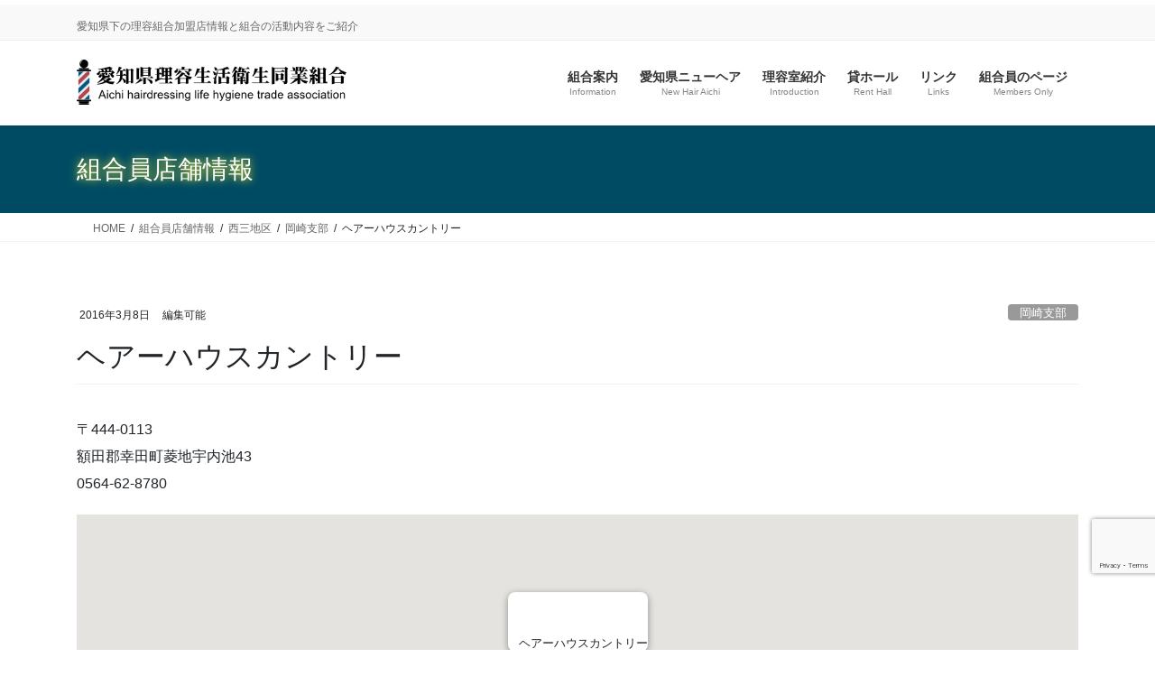

--- FILE ---
content_type: text/html; charset=UTF-8
request_url: https://riyoaichi.or.jp/archives/shoplist/3879
body_size: 14505
content:
<!DOCTYPE html>
<html lang="ja">
<head>
<meta charset="utf-8">
<meta http-equiv="X-UA-Compatible" content="IE=edge">
<meta name="viewport" content="width=device-width, initial-scale=1">
<!-- Google tag (gtag.js) --><script async src="https://www.googletagmanager.com/gtag/js?id=G-MX05YW1EVD"></script><script>window.dataLayer = window.dataLayer || [];function gtag(){dataLayer.push(arguments);}gtag('js', new Date());gtag('config', 'G-MX05YW1EVD');</script>
<title>ヘアーハウスカントリー | 理容あいちＷＥＢ｜愛知県理容生活衛生同業組合</title>
<meta name='robots' content='max-image-preview:large' />
<link rel="alternate" type="application/rss+xml" title="理容あいちＷＥＢ｜愛知県理容生活衛生同業組合 &raquo; フィード" href="https://riyoaichi.or.jp/feed" />
<link rel="alternate" title="oEmbed (JSON)" type="application/json+oembed" href="https://riyoaichi.or.jp/wp-json/oembed/1.0/embed?url=https%3A%2F%2Friyoaichi.or.jp%2Farchives%2Fshoplist%2F3879" />
<link rel="alternate" title="oEmbed (XML)" type="text/xml+oembed" href="https://riyoaichi.or.jp/wp-json/oembed/1.0/embed?url=https%3A%2F%2Friyoaichi.or.jp%2Farchives%2Fshoplist%2F3879&#038;format=xml" />
<meta name="description" content="〒444-0113額田郡幸田町菱地宇内池430564-62-8780大きな地図で見る" /><style id='wp-img-auto-sizes-contain-inline-css' type='text/css'>
img:is([sizes=auto i],[sizes^="auto," i]){contain-intrinsic-size:3000px 1500px}
/*# sourceURL=wp-img-auto-sizes-contain-inline-css */
</style>
<link rel='stylesheet' id='vkExUnit_common_style-css' href='https://riyoaichi.or.jp/wp-content/plugins/vk-all-in-one-expansion-unit/assets/css/vkExUnit_style.css?ver=9.113.0.1' type='text/css' media='all' />
<style id='vkExUnit_common_style-inline-css' type='text/css'>
.grecaptcha-badge{bottom: 85px !important;}
:root {--ver_page_top_button_url:url(https://riyoaichi.or.jp/wp-content/plugins/vk-all-in-one-expansion-unit/assets/images/to-top-btn-icon.svg);}@font-face {font-weight: normal;font-style: normal;font-family: "vk_sns";src: url("https://riyoaichi.or.jp/wp-content/plugins/vk-all-in-one-expansion-unit/inc/sns/icons/fonts/vk_sns.eot?-bq20cj");src: url("https://riyoaichi.or.jp/wp-content/plugins/vk-all-in-one-expansion-unit/inc/sns/icons/fonts/vk_sns.eot?#iefix-bq20cj") format("embedded-opentype"),url("https://riyoaichi.or.jp/wp-content/plugins/vk-all-in-one-expansion-unit/inc/sns/icons/fonts/vk_sns.woff?-bq20cj") format("woff"),url("https://riyoaichi.or.jp/wp-content/plugins/vk-all-in-one-expansion-unit/inc/sns/icons/fonts/vk_sns.ttf?-bq20cj") format("truetype"),url("https://riyoaichi.or.jp/wp-content/plugins/vk-all-in-one-expansion-unit/inc/sns/icons/fonts/vk_sns.svg?-bq20cj#vk_sns") format("svg");}
/*# sourceURL=vkExUnit_common_style-inline-css */
</style>
<link rel='preload' id='wp-block-library-css-preload' href='https://riyoaichi.or.jp/wp-includes/css/dist/block-library/style.min.css?ver=6.9' as='style' onload="this.onload=null;this.rel='stylesheet'"/>
<link rel='stylesheet' id='wp-block-library-css' href='https://riyoaichi.or.jp/wp-includes/css/dist/block-library/style.min.css?ver=6.9' media='print' onload="this.media='all'; this.onload=null;">
<style id='wp-block-library-inline-css' type='text/css'>
/* VK Color Palettes */

/*# sourceURL=wp-block-library-inline-css */
</style><style id='global-styles-inline-css' type='text/css'>
:root{--wp--preset--aspect-ratio--square: 1;--wp--preset--aspect-ratio--4-3: 4/3;--wp--preset--aspect-ratio--3-4: 3/4;--wp--preset--aspect-ratio--3-2: 3/2;--wp--preset--aspect-ratio--2-3: 2/3;--wp--preset--aspect-ratio--16-9: 16/9;--wp--preset--aspect-ratio--9-16: 9/16;--wp--preset--color--black: #000000;--wp--preset--color--cyan-bluish-gray: #abb8c3;--wp--preset--color--white: #ffffff;--wp--preset--color--pale-pink: #f78da7;--wp--preset--color--vivid-red: #cf2e2e;--wp--preset--color--luminous-vivid-orange: #ff6900;--wp--preset--color--luminous-vivid-amber: #fcb900;--wp--preset--color--light-green-cyan: #7bdcb5;--wp--preset--color--vivid-green-cyan: #00d084;--wp--preset--color--pale-cyan-blue: #8ed1fc;--wp--preset--color--vivid-cyan-blue: #0693e3;--wp--preset--color--vivid-purple: #9b51e0;--wp--preset--gradient--vivid-cyan-blue-to-vivid-purple: linear-gradient(135deg,rgb(6,147,227) 0%,rgb(155,81,224) 100%);--wp--preset--gradient--light-green-cyan-to-vivid-green-cyan: linear-gradient(135deg,rgb(122,220,180) 0%,rgb(0,208,130) 100%);--wp--preset--gradient--luminous-vivid-amber-to-luminous-vivid-orange: linear-gradient(135deg,rgb(252,185,0) 0%,rgb(255,105,0) 100%);--wp--preset--gradient--luminous-vivid-orange-to-vivid-red: linear-gradient(135deg,rgb(255,105,0) 0%,rgb(207,46,46) 100%);--wp--preset--gradient--very-light-gray-to-cyan-bluish-gray: linear-gradient(135deg,rgb(238,238,238) 0%,rgb(169,184,195) 100%);--wp--preset--gradient--cool-to-warm-spectrum: linear-gradient(135deg,rgb(74,234,220) 0%,rgb(151,120,209) 20%,rgb(207,42,186) 40%,rgb(238,44,130) 60%,rgb(251,105,98) 80%,rgb(254,248,76) 100%);--wp--preset--gradient--blush-light-purple: linear-gradient(135deg,rgb(255,206,236) 0%,rgb(152,150,240) 100%);--wp--preset--gradient--blush-bordeaux: linear-gradient(135deg,rgb(254,205,165) 0%,rgb(254,45,45) 50%,rgb(107,0,62) 100%);--wp--preset--gradient--luminous-dusk: linear-gradient(135deg,rgb(255,203,112) 0%,rgb(199,81,192) 50%,rgb(65,88,208) 100%);--wp--preset--gradient--pale-ocean: linear-gradient(135deg,rgb(255,245,203) 0%,rgb(182,227,212) 50%,rgb(51,167,181) 100%);--wp--preset--gradient--electric-grass: linear-gradient(135deg,rgb(202,248,128) 0%,rgb(113,206,126) 100%);--wp--preset--gradient--midnight: linear-gradient(135deg,rgb(2,3,129) 0%,rgb(40,116,252) 100%);--wp--preset--font-size--small: 13px;--wp--preset--font-size--medium: 20px;--wp--preset--font-size--large: 36px;--wp--preset--font-size--x-large: 42px;--wp--preset--spacing--20: 0.44rem;--wp--preset--spacing--30: 0.67rem;--wp--preset--spacing--40: 1rem;--wp--preset--spacing--50: 1.5rem;--wp--preset--spacing--60: 2.25rem;--wp--preset--spacing--70: 3.38rem;--wp--preset--spacing--80: 5.06rem;--wp--preset--shadow--natural: 6px 6px 9px rgba(0, 0, 0, 0.2);--wp--preset--shadow--deep: 12px 12px 50px rgba(0, 0, 0, 0.4);--wp--preset--shadow--sharp: 6px 6px 0px rgba(0, 0, 0, 0.2);--wp--preset--shadow--outlined: 6px 6px 0px -3px rgb(255, 255, 255), 6px 6px rgb(0, 0, 0);--wp--preset--shadow--crisp: 6px 6px 0px rgb(0, 0, 0);}:where(.is-layout-flex){gap: 0.5em;}:where(.is-layout-grid){gap: 0.5em;}body .is-layout-flex{display: flex;}.is-layout-flex{flex-wrap: wrap;align-items: center;}.is-layout-flex > :is(*, div){margin: 0;}body .is-layout-grid{display: grid;}.is-layout-grid > :is(*, div){margin: 0;}:where(.wp-block-columns.is-layout-flex){gap: 2em;}:where(.wp-block-columns.is-layout-grid){gap: 2em;}:where(.wp-block-post-template.is-layout-flex){gap: 1.25em;}:where(.wp-block-post-template.is-layout-grid){gap: 1.25em;}.has-black-color{color: var(--wp--preset--color--black) !important;}.has-cyan-bluish-gray-color{color: var(--wp--preset--color--cyan-bluish-gray) !important;}.has-white-color{color: var(--wp--preset--color--white) !important;}.has-pale-pink-color{color: var(--wp--preset--color--pale-pink) !important;}.has-vivid-red-color{color: var(--wp--preset--color--vivid-red) !important;}.has-luminous-vivid-orange-color{color: var(--wp--preset--color--luminous-vivid-orange) !important;}.has-luminous-vivid-amber-color{color: var(--wp--preset--color--luminous-vivid-amber) !important;}.has-light-green-cyan-color{color: var(--wp--preset--color--light-green-cyan) !important;}.has-vivid-green-cyan-color{color: var(--wp--preset--color--vivid-green-cyan) !important;}.has-pale-cyan-blue-color{color: var(--wp--preset--color--pale-cyan-blue) !important;}.has-vivid-cyan-blue-color{color: var(--wp--preset--color--vivid-cyan-blue) !important;}.has-vivid-purple-color{color: var(--wp--preset--color--vivid-purple) !important;}.has-black-background-color{background-color: var(--wp--preset--color--black) !important;}.has-cyan-bluish-gray-background-color{background-color: var(--wp--preset--color--cyan-bluish-gray) !important;}.has-white-background-color{background-color: var(--wp--preset--color--white) !important;}.has-pale-pink-background-color{background-color: var(--wp--preset--color--pale-pink) !important;}.has-vivid-red-background-color{background-color: var(--wp--preset--color--vivid-red) !important;}.has-luminous-vivid-orange-background-color{background-color: var(--wp--preset--color--luminous-vivid-orange) !important;}.has-luminous-vivid-amber-background-color{background-color: var(--wp--preset--color--luminous-vivid-amber) !important;}.has-light-green-cyan-background-color{background-color: var(--wp--preset--color--light-green-cyan) !important;}.has-vivid-green-cyan-background-color{background-color: var(--wp--preset--color--vivid-green-cyan) !important;}.has-pale-cyan-blue-background-color{background-color: var(--wp--preset--color--pale-cyan-blue) !important;}.has-vivid-cyan-blue-background-color{background-color: var(--wp--preset--color--vivid-cyan-blue) !important;}.has-vivid-purple-background-color{background-color: var(--wp--preset--color--vivid-purple) !important;}.has-black-border-color{border-color: var(--wp--preset--color--black) !important;}.has-cyan-bluish-gray-border-color{border-color: var(--wp--preset--color--cyan-bluish-gray) !important;}.has-white-border-color{border-color: var(--wp--preset--color--white) !important;}.has-pale-pink-border-color{border-color: var(--wp--preset--color--pale-pink) !important;}.has-vivid-red-border-color{border-color: var(--wp--preset--color--vivid-red) !important;}.has-luminous-vivid-orange-border-color{border-color: var(--wp--preset--color--luminous-vivid-orange) !important;}.has-luminous-vivid-amber-border-color{border-color: var(--wp--preset--color--luminous-vivid-amber) !important;}.has-light-green-cyan-border-color{border-color: var(--wp--preset--color--light-green-cyan) !important;}.has-vivid-green-cyan-border-color{border-color: var(--wp--preset--color--vivid-green-cyan) !important;}.has-pale-cyan-blue-border-color{border-color: var(--wp--preset--color--pale-cyan-blue) !important;}.has-vivid-cyan-blue-border-color{border-color: var(--wp--preset--color--vivid-cyan-blue) !important;}.has-vivid-purple-border-color{border-color: var(--wp--preset--color--vivid-purple) !important;}.has-vivid-cyan-blue-to-vivid-purple-gradient-background{background: var(--wp--preset--gradient--vivid-cyan-blue-to-vivid-purple) !important;}.has-light-green-cyan-to-vivid-green-cyan-gradient-background{background: var(--wp--preset--gradient--light-green-cyan-to-vivid-green-cyan) !important;}.has-luminous-vivid-amber-to-luminous-vivid-orange-gradient-background{background: var(--wp--preset--gradient--luminous-vivid-amber-to-luminous-vivid-orange) !important;}.has-luminous-vivid-orange-to-vivid-red-gradient-background{background: var(--wp--preset--gradient--luminous-vivid-orange-to-vivid-red) !important;}.has-very-light-gray-to-cyan-bluish-gray-gradient-background{background: var(--wp--preset--gradient--very-light-gray-to-cyan-bluish-gray) !important;}.has-cool-to-warm-spectrum-gradient-background{background: var(--wp--preset--gradient--cool-to-warm-spectrum) !important;}.has-blush-light-purple-gradient-background{background: var(--wp--preset--gradient--blush-light-purple) !important;}.has-blush-bordeaux-gradient-background{background: var(--wp--preset--gradient--blush-bordeaux) !important;}.has-luminous-dusk-gradient-background{background: var(--wp--preset--gradient--luminous-dusk) !important;}.has-pale-ocean-gradient-background{background: var(--wp--preset--gradient--pale-ocean) !important;}.has-electric-grass-gradient-background{background: var(--wp--preset--gradient--electric-grass) !important;}.has-midnight-gradient-background{background: var(--wp--preset--gradient--midnight) !important;}.has-small-font-size{font-size: var(--wp--preset--font-size--small) !important;}.has-medium-font-size{font-size: var(--wp--preset--font-size--medium) !important;}.has-large-font-size{font-size: var(--wp--preset--font-size--large) !important;}.has-x-large-font-size{font-size: var(--wp--preset--font-size--x-large) !important;}
/*# sourceURL=global-styles-inline-css */
</style>

<style id='classic-theme-styles-inline-css' type='text/css'>
/*! This file is auto-generated */
.wp-block-button__link{color:#fff;background-color:#32373c;border-radius:9999px;box-shadow:none;text-decoration:none;padding:calc(.667em + 2px) calc(1.333em + 2px);font-size:1.125em}.wp-block-file__button{background:#32373c;color:#fff;text-decoration:none}
/*# sourceURL=/wp-includes/css/classic-themes.min.css */
</style>
<link rel='preload' id='bbp-default-css-preload' href='https://riyoaichi.or.jp/wp-content/plugins/bbpress/templates/default/css/bbpress.min.css?ver=2.6.14' as='style' onload="this.onload=null;this.rel='stylesheet'"/>
<link rel='stylesheet' id='bbp-default-css' href='https://riyoaichi.or.jp/wp-content/plugins/bbpress/templates/default/css/bbpress.min.css?ver=2.6.14' media='print' onload="this.media='all'; this.onload=null;">
<link rel='preload' id='lightning-bbp-extension-style-css-preload' href='https://riyoaichi.or.jp/wp-content/plugins/lightning-bbpress-extension-0.1.2/css/style.css?ver=0.1.10' as='style' onload="this.onload=null;this.rel='stylesheet'"/>
<link rel='stylesheet' id='lightning-bbp-extension-style-css' href='https://riyoaichi.or.jp/wp-content/plugins/lightning-bbpress-extension-0.1.2/css/style.css?ver=0.1.10' media='print' onload="this.media='all'; this.onload=null;">
<link rel='preload' id='rss-antenna-style-css-preload' href='https://riyoaichi.or.jp/wp-content/plugins/rss-antenna/rss-antenna.css?ver=2.2.0' as='style' onload="this.onload=null;this.rel='stylesheet'"/>
<link rel='stylesheet' id='rss-antenna-style-css' href='https://riyoaichi.or.jp/wp-content/plugins/rss-antenna/rss-antenna.css?ver=2.2.0' media='print' onload="this.media='all'; this.onload=null;">
<link rel='preload' id='whats-new-style-css-preload' href='https://riyoaichi.or.jp/wp-content/plugins/whats-new-genarator/whats-new.css?ver=2.0.2' as='style' onload="this.onload=null;this.rel='stylesheet'"/>
<link rel='stylesheet' id='whats-new-style-css' href='https://riyoaichi.or.jp/wp-content/plugins/whats-new-genarator/whats-new.css?ver=2.0.2' media='print' onload="this.media='all'; this.onload=null;">
<link rel='stylesheet' id='vk-swiper-style-css' href='https://riyoaichi.or.jp/wp-content/plugins/vk-blocks-pro/vendor/vektor-inc/vk-swiper/src/assets/css/swiper-bundle.min.css?ver=11.0.2' type='text/css' media='all' />
<link rel='stylesheet' id='bootstrap-4-style-css' href='https://riyoaichi.or.jp/wp-content/themes/lightning-pro/library/bootstrap-4/css/bootstrap.min.css?ver=4.5.0' type='text/css' media='all' />
<link rel='stylesheet' id='lightning-common-style-css' href='https://riyoaichi.or.jp/wp-content/themes/lightning-pro/assets/css/common.css?ver=8.24.0' type='text/css' media='all' />
<style id='lightning-common-style-inline-css' type='text/css'>
/* vk-mobile-nav */:root {--vk-mobile-nav-menu-btn-bg-src: url("https://riyoaichi.or.jp/wp-content/themes/lightning-pro/inc/vk-mobile-nav/package/images/vk-menu-btn-black.svg");--vk-mobile-nav-menu-btn-close-bg-src: url("https://riyoaichi.or.jp/wp-content/themes/lightning-pro/inc/vk-mobile-nav/package/images/vk-menu-close-black.svg");--vk-menu-acc-icon-open-black-bg-src: url("https://riyoaichi.or.jp/wp-content/themes/lightning-pro/inc/vk-mobile-nav/package/images/vk-menu-acc-icon-open-black.svg");--vk-menu-acc-icon-open-white-bg-src: url("https://riyoaichi.or.jp/wp-content/themes/lightning-pro/inc/vk-mobile-nav/package/images/vk-menu-acc-icon-open-white.svg");--vk-menu-acc-icon-close-black-bg-src: url("https://riyoaichi.or.jp/wp-content/themes/lightning-pro/inc/vk-mobile-nav/package/images/vk-menu-close-black.svg");--vk-menu-acc-icon-close-white-bg-src: url("https://riyoaichi.or.jp/wp-content/themes/lightning-pro/inc/vk-mobile-nav/package/images/vk-menu-close-white.svg");}
/*# sourceURL=lightning-common-style-inline-css */
</style>
<link rel='stylesheet' id='lightning-design-style-css' href='https://riyoaichi.or.jp/wp-content/themes/lightning-pro/design-skin/origin2/css/style.css?ver=8.24.0' type='text/css' media='all' />
<style id='lightning-design-style-inline-css' type='text/css'>
:root {--color-key:#073d49;--wp--preset--color--vk-color-primary:#073d49;--color-key-dark:#004b64;}
/* ltg common custom */:root {--vk-menu-acc-btn-border-color:#333;--vk-color-primary:#073d49;--color-key:#073d49;--wp--preset--color--vk-color-primary:#073d49;--color-key-dark:#004b64;}.bbp-submit-wrapper .button.submit { background-color:#004b64 ; }.bbp-submit-wrapper .button.submit:hover { background-color:#073d49 ; }.veu_color_txt_key { color:#004b64 ; }.veu_color_bg_key { background-color:#004b64 ; }.veu_color_border_key { border-color:#004b64 ; }.btn-default { border-color:#073d49;color:#073d49;}.btn-default:focus,.btn-default:hover { border-color:#073d49;background-color: #073d49; }.wp-block-search__button,.btn-primary { background-color:#073d49;border-color:#004b64; }.wp-block-search__button:focus,.wp-block-search__button:hover,.btn-primary:not(:disabled):not(.disabled):active,.btn-primary:focus,.btn-primary:hover { background-color:#004b64;border-color:#073d49; }.btn-outline-primary { color : #073d49 ; border-color:#073d49; }.btn-outline-primary:not(:disabled):not(.disabled):active,.btn-outline-primary:focus,.btn-outline-primary:hover { color : #fff; background-color:#073d49;border-color:#004b64; }a { color:#337ab7; }/* sidebar child menu display */.localNav ul ul.children{ display:none; }.localNav ul li.current_page_ancestor ul.children,.localNav ul li.current_page_item ul.children,.localNav ul li.current-cat ul.children{ display:block; }/* ExUnit widget ( child page list widget and so on ) */.localNavi ul.children{ display:none; }.localNavi li.current_page_ancestor ul.children,.localNavi li.current_page_item ul.children,.localNavi li.current-cat ul.children{ display:block; }
/* Pro Title Design */ h2,.mainSection .cart_totals h2,h2.mainSection-title { background-color:unset;position: relative;border:none;padding:unset;margin-left: auto;margin-right: auto;border-radius:unset;outline: unset;outline-offset: unset;box-shadow: unset;content:none;overflow: unset;background-color:#073d49;padding: 0.6em 0.7em 0.5em;margin-bottom:1.2em;color:#fff;border-radius:4px;outline: dashed 1px #fff;outline-offset: -4px;}h2 a,.mainSection .cart_totals h2 a,h2.mainSection-title a { color:#fff;}h2::before,.mainSection .cart_totals h2::before,h2.mainSection-title::before { background-color:unset;position: relative;border:none;padding:unset;margin-left: auto;margin-right: auto;border-radius:unset;outline: unset;outline-offset: unset;box-shadow: unset;content:none;overflow: unset;}h2::after,.mainSection .cart_totals h2::after,h2.mainSection-title::after { background-color:unset;position: relative;border:none;padding:unset;margin-left: auto;margin-right: auto;border-radius:unset;outline: unset;outline-offset: unset;box-shadow: unset;content:none;overflow: unset;}h3 { background-color:unset;position: relative;border:none;padding:unset;margin-left: auto;margin-right: auto;border-radius:unset;outline: unset;outline-offset: unset;box-shadow: unset;content:none;overflow: unset;color: #333;padding: 0.6em 0 0.5em;margin-bottom:1.2em;border-top: double 3px #073d49;border-bottom: double 3px #073d49;}h3 a { color:#333;}h3::before { background-color:unset;position: relative;border:none;padding:unset;margin-left: auto;margin-right: auto;border-radius:unset;outline: unset;outline-offset: unset;box-shadow: unset;content:none;overflow: unset;}h3::after { background-color:unset;position: relative;border:none;padding:unset;margin-left: auto;margin-right: auto;border-radius:unset;outline: unset;outline-offset: unset;box-shadow: unset;content:none;overflow: unset;}h4 { background-color:unset;position: relative;border:none;padding:unset;margin-left: auto;margin-right: auto;border-radius:unset;outline: unset;outline-offset: unset;box-shadow: unset;content:none;overflow: unset;color:#333;padding: 0.6em 0 0.5em;margin-bottom:1.2em;border-bottom: 1px dotted #111;background-color:transparent;}h4 a { color:#333;}h4::before { background-color:unset;position: relative;border:none;padding:unset;margin-left: auto;margin-right: auto;border-radius:unset;outline: unset;outline-offset: unset;box-shadow: unset;content:none;overflow: unset;}h4::after { background-color:unset;position: relative;border:none;padding:unset;margin-left: auto;margin-right: auto;border-radius:unset;outline: unset;outline-offset: unset;box-shadow: unset;content:none;overflow: unset;}h5 { background-color:unset;position: relative;border:none;padding:unset;margin-left: auto;margin-right: auto;border-radius:unset;outline: unset;outline-offset: unset;box-shadow: unset;content:none;overflow: unset;color:#333;border:none;display: flex;align-items: center;text-align: center;margin-bottom:1.2em;padding:0;}h5 a { color:#333;}h5::before { content: "";flex-grow: 1;border-bottom: 1px solid #333;margin-right: 1em;top: unset;position: unset;width: unset;border-top: none;}h5::after { content: "";flex-grow: 1;border-bottom: 1px solid #333;margin-left: 1em;bottom: unset;position: unset;width: unset;border-top: none;}
.siteContent_after.sectionBox{padding:0;}
.media .media-body .media-heading a:hover { color:#073d49; }@media (min-width: 768px){.gMenu > li:before,.gMenu > li.menu-item-has-children::after { border-bottom-color:#004b64 }.gMenu li li { background-color:#004b64 }.gMenu li li a:hover { background-color:#073d49; }} /* @media (min-width: 768px) */h2,.mainSection-title { border-top-color:#073d49; }h3:after,.subSection-title:after { border-bottom-color:#073d49; }ul.page-numbers li span.page-numbers.current,.page-link dl .post-page-numbers.current { background-color:#073d49; }.pager li > a { border-color:#073d49;color:#073d49;}.pager li > a:hover { background-color:#073d49;color:#fff;}.siteFooter { border-top-color:#073d49; }dt { border-left-color:#073d49; }:root {--g_nav_main_acc_icon_open_url:url(https://riyoaichi.or.jp/wp-content/themes/lightning-pro/inc/vk-mobile-nav/package/images/vk-menu-acc-icon-open-black.svg);--g_nav_main_acc_icon_close_url: url(https://riyoaichi.or.jp/wp-content/themes/lightning-pro/inc/vk-mobile-nav/package/images/vk-menu-close-black.svg);--g_nav_sub_acc_icon_open_url: url(https://riyoaichi.or.jp/wp-content/themes/lightning-pro/inc/vk-mobile-nav/package/images/vk-menu-acc-icon-open-white.svg);--g_nav_sub_acc_icon_close_url: url(https://riyoaichi.or.jp/wp-content/themes/lightning-pro/inc/vk-mobile-nav/package/images/vk-menu-close-white.svg);}
/* page header */.page-header{ position:relative;color:#ffffff;text-shadow:0px 0px 10px #eeee22;text-align:left;background-color:#004b64;}
.vk-campaign-text{background:#eab010;color:#fff;}.vk-campaign-text_btn,.vk-campaign-text_btn:link,.vk-campaign-text_btn:visited,.vk-campaign-text_btn:focus,.vk-campaign-text_btn:active{background:#fff;color:#4c4c4c;}a.vk-campaign-text_btn:hover{background:#eab010;color:#fff;}.vk-campaign-text_link,.vk-campaign-text_link:link,.vk-campaign-text_link:hover,.vk-campaign-text_link:visited,.vk-campaign-text_link:active,.vk-campaign-text_link:focus{color:#fff;}
/*# sourceURL=lightning-design-style-inline-css */
</style>
<link rel='preload' id='wp-members-css-preload' href='https://riyoaichi.or.jp/wp-content/plugins/wp-members/assets/css/forms/generic-no-float.min.css?ver=3.5.5.1' as='style' onload="this.onload=null;this.rel='stylesheet'"/>
<link rel='stylesheet' id='wp-members-css' href='https://riyoaichi.or.jp/wp-content/plugins/wp-members/assets/css/forms/generic-no-float.min.css?ver=3.5.5.1' media='print' onload="this.media='all'; this.onload=null;">
<link rel='stylesheet' id='vk-blocks-build-css-css' href='https://riyoaichi.or.jp/wp-content/plugins/vk-blocks-pro/build/block-build.css?ver=1.115.2.0' type='text/css' media='all' />
<style id='vk-blocks-build-css-inline-css' type='text/css'>

	:root {
		--vk_image-mask-circle: url(https://riyoaichi.or.jp/wp-content/plugins/vk-blocks-pro/inc/vk-blocks/images/circle.svg);
		--vk_image-mask-wave01: url(https://riyoaichi.or.jp/wp-content/plugins/vk-blocks-pro/inc/vk-blocks/images/wave01.svg);
		--vk_image-mask-wave02: url(https://riyoaichi.or.jp/wp-content/plugins/vk-blocks-pro/inc/vk-blocks/images/wave02.svg);
		--vk_image-mask-wave03: url(https://riyoaichi.or.jp/wp-content/plugins/vk-blocks-pro/inc/vk-blocks/images/wave03.svg);
		--vk_image-mask-wave04: url(https://riyoaichi.or.jp/wp-content/plugins/vk-blocks-pro/inc/vk-blocks/images/wave04.svg);
	}
	

	:root {

		--vk-balloon-border-width:1px;

		--vk-balloon-speech-offset:-12px;
	}
	

	:root {
		--vk_flow-arrow: url(https://riyoaichi.or.jp/wp-content/plugins/vk-blocks-pro/inc/vk-blocks/images/arrow_bottom.svg);
	}
	
/*# sourceURL=vk-blocks-build-css-inline-css */
</style>
<link rel='preload' id='lightning-theme-style-css-preload' href='https://riyoaichi.or.jp/wp-content/themes/riyoaichi/style.css?ver=8.24.0' as='style' onload="this.onload=null;this.rel='stylesheet'"/>
<link rel='stylesheet' id='lightning-theme-style-css' href='https://riyoaichi.or.jp/wp-content/themes/riyoaichi/style.css?ver=8.24.0' media='print' onload="this.media='all'; this.onload=null;">
<link rel='preload' id='vk-font-awesome-css-preload' href='https://riyoaichi.or.jp/wp-content/themes/lightning-pro/vendor/vektor-inc/font-awesome-versions/src/font-awesome/css/all.min.css?ver=7.1.0' as='style' onload="this.onload=null;this.rel='stylesheet'"/>
<link rel='stylesheet' id='vk-font-awesome-css' href='https://riyoaichi.or.jp/wp-content/themes/lightning-pro/vendor/vektor-inc/font-awesome-versions/src/font-awesome/css/all.min.css?ver=7.1.0' media='print' onload="this.media='all'; this.onload=null;">
<link rel='preload' id='vk-mobile-fix-nav-css-preload' href='https://riyoaichi.or.jp/wp-content/themes/lightning-pro/inc/vk-mobile-fix-nav/package/css/vk-mobile-fix-nav.css?ver=0.0.0' as='style' onload="this.onload=null;this.rel='stylesheet'"/>
<link rel='stylesheet' id='vk-mobile-fix-nav-css' href='https://riyoaichi.or.jp/wp-content/themes/lightning-pro/inc/vk-mobile-fix-nav/package/css/vk-mobile-fix-nav.css?ver=0.0.0' media='print' onload="this.media='all'; this.onload=null;">
<link rel='preload' id='jquery.lightbox.min.css-css-preload' href='https://riyoaichi.or.jp/wp-content/plugins/wp-jquery-lightbox/lightboxes/wp-jquery-lightbox/styles/lightbox.min.css?ver=2.3.4' as='style' onload="this.onload=null;this.rel='stylesheet'"/>
<link rel='stylesheet' id='jquery.lightbox.min.css-css' href='https://riyoaichi.or.jp/wp-content/plugins/wp-jquery-lightbox/lightboxes/wp-jquery-lightbox/styles/lightbox.min.css?ver=2.3.4' media='print' onload="this.media='all'; this.onload=null;">
<link rel='preload' id='jqlb-overrides-css-preload' href='https://riyoaichi.or.jp/wp-content/plugins/wp-jquery-lightbox/lightboxes/wp-jquery-lightbox/styles/overrides.css?ver=2.3.4' as='style' onload="this.onload=null;this.rel='stylesheet'"/>
<link rel='stylesheet' id='jqlb-overrides-css' href='https://riyoaichi.or.jp/wp-content/plugins/wp-jquery-lightbox/lightboxes/wp-jquery-lightbox/styles/overrides.css?ver=2.3.4' media='print' onload="this.media='all'; this.onload=null;">
<style id='jqlb-overrides-inline-css' type='text/css'>

			#outerImageContainer {
				box-shadow: 0 0 4px 2px rgba(0,0,0,.2);
			}
			#imageContainer{
				padding: 8px;
			}
			#imageDataContainer {
				box-shadow: none;
				z-index: auto;
			}
			#prevArrow,
			#nextArrow{
				background-color: #ffffff;
				color: #000000;
			}
/*# sourceURL=jqlb-overrides-inline-css */
</style>
<!--n2css--><!--n2js--><script type="text/javascript" id="vk-blocks/breadcrumb-script-js-extra">
/* <![CDATA[ */
var vkBreadcrumbSeparator = {"separator":""};
//# sourceURL=vk-blocks%2Fbreadcrumb-script-js-extra
/* ]]> */
</script>
<script type="text/javascript" src="https://riyoaichi.or.jp/wp-content/plugins/vk-blocks-pro/build/vk-breadcrumb.min.js?ver=1.115.2.0" id="vk-blocks/breadcrumb-script-js"></script>
<script type="text/javascript" src="https://riyoaichi.or.jp/wp-includes/js/jquery/jquery.min.js?ver=3.7.1" id="jquery-core-js"></script>
<script type="text/javascript" src="https://riyoaichi.or.jp/wp-includes/js/jquery/jquery-migrate.min.js?ver=3.4.1" id="jquery-migrate-js"></script>
<link rel="https://api.w.org/" href="https://riyoaichi.or.jp/wp-json/" /><link rel="EditURI" type="application/rsd+xml" title="RSD" href="https://riyoaichi.or.jp/xmlrpc.php?rsd" />
<meta name="generator" content="WordPress 6.9" />
<link rel="canonical" href="https://riyoaichi.or.jp/archives/shoplist/3879" />
<link rel='shortlink' href='https://riyoaichi.or.jp/?p=3879' />
<style type="text/css">* Custom css for Access Category Password form */
	.acpwd-container {
	
	}
	
	.acpwd-added-excerpt {
	}
	
	.acpwd-info-message {
	
	}
	
	.acpwd-form {
	
	}
	.acpwd-pass {
	
	}
	
	.acpwd-submit {
	
	}
	
	.acpwd-error-message {
		color: darkred;
	}</style><style type="text/css">
.feedzy-rss-link-icon:after {
	content: url("https://riyoaichi.or.jp/wp-content/plugins/feedzy-rss-feeds/img/external-link.png");
	margin-left: 3px;
}
</style>
		<script type="application/ld+json">
{
    "@context": "https://schema.org",
    "@type": "BreadcrumbList",
    "itemListElement": [
        {
            "@type": "ListItem",
            "position": 1,
            "name": "トップページ",
            "item": "https://riyoaichi.or.jp"
        },
        {
            "@type": "ListItem",
            "position": 2,
            "name": "組合員店舗情報",
            "item": "https://riyoaichi.or.jp/archives/shoplist"
        },
        {
            "@type": "ListItem",
            "position": 3,
            "name": "西三地区",
            "item": "https://riyoaichi.or.jp/archives/shop/seisan"
        },
        {
            "@type": "ListItem",
            "position": 4,
            "name": "岡崎支部",
            "item": "https://riyoaichi.or.jp/archives/shop/okazaki"
        },
        {
            "@type": "ListItem",
            "position": 5,
            "name": "ヘアーハウスカントリー"
        }
    ]
}</script><style id="lightning-color-custom-for-plugins" type="text/css">/* ltg theme common */.color_key_bg,.color_key_bg_hover:hover{background-color: #073d49;}.color_key_txt,.color_key_txt_hover:hover{color: #073d49;}.color_key_border,.color_key_border_hover:hover{border-color: #073d49;}.color_key_dark_bg,.color_key_dark_bg_hover:hover{background-color: #004b64;}.color_key_dark_txt,.color_key_dark_txt_hover:hover{color: #004b64;}.color_key_dark_border,.color_key_dark_border_hover:hover{border-color: #004b64;}</style><style>.simplemap img{max-width:none !important;padding:0 !important;margin:0 !important;}.staticmap,.staticmap img{max-width:100% !important;height:auto !important;}.simplemap .simplemap-content{display:none;}</style>
<script>var google_map_api_key = "AIzaSyB46kzDod4QsX8MUBVVaHc-su2NldrUSiY";</script><!-- [ VK All in One Expansion Unit OGP ] -->
<meta property="og:site_name" content="理容あいちＷＥＢ｜愛知県理容生活衛生同業組合" />
<meta property="og:url" content="https://riyoaichi.or.jp/archives/shoplist/3879" />
<meta property="og:title" content="ヘアーハウスカントリー | 理容あいちＷＥＢ｜愛知県理容生活衛生同業組合" />
<meta property="og:description" content="〒444-0113額田郡幸田町菱地宇内池430564-62-8780大きな地図で見る" />
<meta property="og:type" content="article" />
<meta property="og:image" content="https://riyoaichi.or.jp/wp-includes/images/media/default.svg" />
<meta property="og:image:width" content="48" />
<meta property="og:image:height" content="64" />
<!-- [ / VK All in One Expansion Unit OGP ] -->
<!-- [ VK All in One Expansion Unit twitter card ] -->
<meta name="twitter:card" content="summary_large_image">
<meta name="twitter:description" content="〒444-0113額田郡幸田町菱地宇内池430564-62-8780大きな地図で見る">
<meta name="twitter:title" content="ヘアーハウスカントリー | 理容あいちＷＥＢ｜愛知県理容生活衛生同業組合">
<meta name="twitter:url" content="https://riyoaichi.or.jp/archives/shoplist/3879">
	<meta name="twitter:image" content="https://riyoaichi.or.jp/wp-includes/images/media/default.svg">
	<meta name="twitter:domain" content="riyoaichi.or.jp">
	<!-- [ / VK All in One Expansion Unit twitter card ] -->
	<link rel="icon" href="/wp-content/uploads/cropped-maku-1-32x32.jpg" sizes="32x32" />
<link rel="icon" href="/wp-content/uploads/cropped-maku-1-192x192.jpg" sizes="192x192" />
<link rel="apple-touch-icon" href="/wp-content/uploads/cropped-maku-1-180x180.jpg" />
<meta name="msapplication-TileImage" content="/wp-content/uploads/cropped-maku-1-270x270.jpg" />
		<style type="text/css" id="wp-custom-css">
			h4 {
	font-size: 1.5em !important;
	font-weight: bold;
}
h5,h5 a {
	color: #993300 !important;
	font-size: 1em
}

@media only screen and (max-device-width: 480px) {
 /* スマホ用のCSS */
.siteFooter .col-md-4:nth-of-type(2n),
.siteFooter .col-md-4:nth-of-type(3n) {
	display:none !important;
}
}

@media screen and (min-width: 480px) {
	.veu_prBlocks {
		display: flex;
		justify-content: center;
		width: 100%;
	}
}

/* ニューヘアの記事に日付を出さない **********/
.image_card .media_post_date { display:none; }

.sl {
	display:table;
	width: 100%;
	position: relative;
	border-top: solid #000000 1px;
	border-left: solid #000000 1px;
	border-right: solid #000000 1px;
}
.sl:nth-of-type(2n+1) {
	background: #fff0ff !important;
}
.sl:last-of-type {
	border-bottom: solid #000000 1px;
}
.sl a {
	display: block;
	width: 100%;
	height: 100%;
	text-decoration: none;
}
.sl:hover {
	background: #c0c0ff !important;
}
.sl01 {
	display:table-cell;
	float: left;
	width: 40%;
	padding: 5px;
}
.sl02 {
	display:table-cell;
	width: 100%;
	padding: 5px;
}

.custom-html-widget { display:block;text-align: center; }
.furimaT { background:#EFE6D6; }

.bbp-topic-reply-link,.bbp-reply-to-link {
	background: #4040FF;
	color: #FFFFFF !important;
	padding: 5px;
}

#furimalist th { width: 150px !important; }
#furimalist img { padding:5px;width: 50px; }
#furimalist .aoiro { color:#ffffff;background-color:#0000cc;font-weight: bold; }
#furimalist .akairo { color:#ffffff;background-color:#cc0000;font-weight: bold; }

div#text-24 { margin-bottom: -10px }

#login #nav,
#login #backtoblog {
display: none;
}

.linkList span { font-size: 1.5em; }
.linkList li { margin-bottom: 10px !important; }


.adminEdit { display:none !important; }

ul.shoplist {
	margin:0 0 10px;
	display:-webkit-box;
	display:-moz-box;
	display:-ms-box;
	display:-webkit-flexbox;
	display:-moz-flexbox;
	display:-ms-flexbox;
	display:-webkit-flex;
	display:-moz-flex;
	display:-ms-flex;
	display:flex;
	-webkit-box-lines:multiple;
	-moz-box-lines:multiple;
	-webkit-flex-wrap:wrap;
	-moz-flex-wrap:wrap;
	-ms-flex-wrap:wrap;
	flex-wrap:wrap;
	width: 100%;
}
ul.shoplist li {
	border-radius: 10px;
	border: 1px solid #CCCCCC;
	width: 40%;
	vertical-align: top;
	list-style: none !important;
}
ul.shoplist li a {
	display: block;
	width: 100%;
	text-decoration: none;
}
ul.shoplist li a:hover {
	border-radius: 10px;
	background: #FFE8FF;
}

.wp-pagenavi { padding-top: 10px; }

/* 共通 **************************************************/
#map_canvas img {
	max-width:none !important;
}

/* 見出しの文字サイズ調整 **********/
h2 { font-size: 20px !important; }
h3 { font-size: 18px !important; }
h4 { font-size: 16px !important; }

.nobr { display:inline-block; }

b { color: #cc0000; }

.clearFix {
	clear: both;
	overflow: hidden;
	display: table;
	width: 100%;
}

.bl { background: #DFEFFF; }
.migi {
	text-align: right;
	vertical-align: middle;
	display: table-cell;
	float: left;
	margin: 0 auto;
}
.hidari {
	text-align: left;
	vertical-align: middle;
	display: table-cell;
	float: right;
	margin: 0 auto;
}

#content .whatsnew .wn-head { border: none;display: none !important; }
#content .whatsnew { border: none; }

#menu-item-519,#menu-item-518 { margin: -5px;border: 5px solid #ffdddd; }
#menu-item-384 { border: 5px solid #ffdddd; }

.forgetmenot { display:none; }

/* ヘッダー **************************************************/
/* ヘッダーメニュー下のラインを赤く **********/
header {
	background: url(https://riyoaichi.razor.jp/wp-content/uploads/kurukuru.png) repeat-x top;
	padding-top: 12px;
}

/* 先頭リーダーの文字色 **********/
#site-description {
	color: #000000;
}

/* コンテンツ **************************************************/
#mapsele li {
	float:left;
	list-style: none;
	margin: 3px;
	position: relative;
	top:-8px;
}

#mapsele li+hr {
	margin:0px;
	padding:0px;
}

#mapsele li+h4 {
	margin:0px;
}

/* トップページ　箱 **********/
.boxw {
	text-align: center;
}

.boxi {
	display: inline-block;
}

.box {
	display: inline-block;
	margin: 5px;
	height: 150px;
	width: 280px;
	border-radius: 5px;
	box-shadow: 1px 1px 2px 2px #EFEFEF;
	border: 1px solid #CCCCFF;
	padding: 5px;
}

/* トップページＲＳＳ **********/
.rss-antenna .rss-item .title {
	font-size: 1.2em;
	font-weight: bold;
	height: 40px;
	border-bottom: solid #E0E0E0 1px;
	display: block;
	margin-top: 10px;
}

.rss-antenna .rss-item hr {
	border-bottom: solid #E0E0E0 1px;
}

/* ログイン画面用 **********/
#login .submit { text-align:center; }
#nav { margin-top:10px; }
#login h1 { display:none; }
#loginform { margin-top:50px; }

/* 支部一覧表 **********/
table.shibu {
	text-align: center;
	font-size: 1.2em;
}

table.shibu tr th {
	width: 160px;
	font-weight: bold;
	color: #FFFFFF !important;
	background:#FF9900 !important;
}

table.shibu tr th+th {
	width: 360px;
	font-weight: bold;
	color: #FFFFFF !important;
	background:#669900 !important;
}

table.shibu tr td {
	width: 160px;
	background:#FFFF66;
}

table.shibu tr td+td {
	width: 360px;
	background:#99FF99;
}

table.shibu a {
	font-weight: bold;
}

/* リンク一覧表示 **********/
li.linkcat {
	float: left;
	width: 50%;
	list-style-type: none;
}

li.linkcat ul li {
	float: left;
	min-width: 62px;
	background: url(https://www.riyoaichi.or.jp/wp-content/uploads/aicon_131.gif) 5px 50% no-repeat;
	list-style: none !important;
	padding-left: 17px !important;
	padding-right: 18px !important;
	margin-left: -20px !important;
}

#linkcat-14 { clear:both; }

/* 部一覧 **********/
table#bu {
	background: #ffffff;
}
table#bu tr {
	height: 70px;
}
table#bu tr:nth-child(2n) {
    background: #F0F0FF;
}
table#bu tr:hover {
	background: #E0E0FF;
	cursor: pointer;
}
table#bu tr td {
	text-align: center;
	vertical-align: middle;
}

/* 事業化一覧 **********/
div#jigyoulist tr:nth-child(2n+1) {
    background: #F0F0FF;
}

/* 講師陣一覧 **********/
ul#koushi {
}

ul#koushi li {
	min-width: 140px;
	min-height: 135px;
	float:left;
	list-style: none;
	line-height: 1.2em;
	border-radius: 5px;
	box-shadow: 1px 1px 2px 2px #EFEFEF;
	border: 1px solid #CCCCFF;
	text-align: center;
	padding: 5px;
	margin-right: 10px;
}

ul#koushi li span {
	font-size: 0.8em;
	font-style: italic;
}

ul#koushi li img {
	padding-bottom: 5px;
}

/* 記事修飾用 **********/
.photo {
	border-radius: 10px;
	text-align: center;
	vertical-align: middle;
	padding: 5px;
	margin: 5px;
	border: 5px outset #cc9900;
}
.award {
	font-size: 20px;
	font-weight: bold;
	letter-spacing: 2px;
	color: #ffffff;
	padding: 5px 0px 5px 0px;
	margin: 5px 0px 5px 0px;
}
.no1 { background: #e6c400; }
.no2 { background: #c0c0c0; }
.no3 { background: #C47222; }
.kasaku { background: #008000; }

/* NEW!! *****/
.new {
	vertical-align: middle;
}

/* 入力フォームのサイズ調整 *****/
.wpcf7-text,.wpcf7-textarea {
	width: 100% !important;
	box-sizing: border-box !important;
	border-radius: 5px;
	border: 1px solid #cccccc;
}

div#bbpress-forums a.bbp-topic-reply-link { background: #4040FF !important;color: #FFFFFF !important;font-weight: bold !important; }

#rememberme,.button_div label { display:none !important; }

/* サイドメニュー **************************************************/
/* バナー **********/
a.sideKyosai img {
	background: #cc0000;
	border: 1px solid #CCCCCC !important;
	transition: 0.5s;
}
a.sideKyosai img:hover { transition: 0.5s; opacity: 0.5; }

a.sideGyosha img {
	background: #8A08ED;
	border: 1px solid #CCCCCC !important;
	transition: 0.5s;
}
a.sideGyosha img:hover { transition: 0.5s; opacity: 0.5; }

a.sideAliare img {
	background: #F7D9E8;
	border: 1px solid #CCCCCC !important;
	transition: 0.5s;
}
a.sideAliare img:hover { transition: 0.5s; opacity: 0.5; }

a.fb img {
	border: 4px double #CCCCCC !important;
	transition: 0.5s;
}
a.fb img:hover { transition: 0.5s; opacity: 0.5; }

a.furima img {
	border: 4px double #CCCCCC !important;
	transition: 0.5s;
}
a.furima img:hover { transition: 0.5s; opacity: 0.5; }
/* フッター **************************************************/
/* フッター部の背景・文字色 **********/
/*.footerMenu { background: #004B64 !important; }
.footerMenu a {
	color: #ffffff !important;
	text-shadow: none;
	border: none;
}
.footerMenu a:hover {
	color: #004B64 !important;
	background: #ffffff !important;
}
**/
/* フッター最下部の余白削除 **********/
#siteBottom {
	padding:15px 0px 0px;
	border: none;
}		</style>
		<!-- ## NXS/OG ## --><!-- ## NXSOGTAGS ## --><!-- ## NXS/OG ## -->
<!-- [ VK All in One Expansion Unit Article Structure Data ] --><script type="application/ld+json">{"@context":"https://schema.org/","@type":"Article","headline":"ヘアーハウスカントリー","image":false,"datePublished":"2016-03-08T03:19:19+09:00","dateModified":"2019-06-10T00:05:40+09:00","author":{"@type":"organization","name":"編集可能","url":"https://riyoaichi.or.jp/","sameAs":""}}</script><!-- [ / VK All in One Expansion Unit Article Structure Data ] -->
<link rel='preload' id='wppcp_front_css-css-preload' href='https://riyoaichi.or.jp/wp-content/plugins/wp-private-content-plus/css/wppcp-front.css?ver=6.9' as='style' onload="this.onload=null;this.rel='stylesheet'"/>
<link rel='stylesheet' id='wppcp_front_css-css' href='https://riyoaichi.or.jp/wp-content/plugins/wp-private-content-plus/css/wppcp-front.css?ver=6.9' media='print' onload="this.media='all'; this.onload=null;">
</head>
<body class="wp-singular shoplist-template-default single single-shoplist postid-3879 wp-theme-lightning-pro wp-child-theme-riyoaichi vk-blocks fa_v7_css post-name-%e3%83%98%e3%82%a2%e3%83%bc%e3%83%8f%e3%82%a6%e3%82%b9%e3%82%ab%e3%83%b3%e3%83%88%e3%83%aa%e3%83%bc category-news tax-shop shop-okazaki shop-fukusi post-type-shoplist bootstrap4 device-pc">
<a class="skip-link screen-reader-text" href="#main">コンテンツに移動</a>
<a class="skip-link screen-reader-text" href="#vk-mobile-nav">ナビゲーションに移動</a>

<script type="text/javascript" id="bbp-swap-no-js-body-class">
	document.body.className = document.body.className.replace( 'bbp-no-js', 'bbp-js' );
</script>

<header class="siteHeader">
	<div class="headerTop" id="headerTop"><div class="container"><p class="headerTop_description">愛知県下の理容組合加盟店情報と組合の活動内容をご紹介</p></div><!-- [ / .container ] --></div><!-- [ / #headerTop  ] -->	<div class="container siteHeadContainer">
		<div class="navbar-header">
						<p class="navbar-brand siteHeader_logo">
			<a href="https://riyoaichi.or.jp/">
				<span><img src="/wp-content/uploads/riyo-aichi-logo-21.png" alt="理容あいちＷＥＢ｜愛知県理容生活衛生同業組合" /></span>
			</a>
			</p>
					</div>

					<div id="gMenu_outer" class="gMenu_outer">
				<nav class="menu-%e3%83%88%e3%83%83%e3%83%97%e3%83%a1%e3%83%8b%e3%83%a5%e3%83%bc-container"><ul id="menu-%e3%83%88%e3%83%83%e3%83%97%e3%83%a1%e3%83%8b%e3%83%a5%e3%83%bc" class="menu gMenu vk-menu-acc"><li id="menu-item-151" class="menu-item menu-item-type-post_type menu-item-object-page menu-item-has-children"><a href="https://riyoaichi.or.jp/gaiyo"><strong class="gMenu_name">組合案内</strong><span class="gMenu_description">Information</span></a>
<ul class="sub-menu">
	<li id="menu-item-7411" class="menu-item menu-item-type-post_type menu-item-object-page"><a href="https://riyoaichi.or.jp/gaiyo/joining">組合加入のメリット</a></li>
</ul>
</li>
<li id="menu-item-6343" class="menu-item menu-item-type-post_type_archive menu-item-object-newhair"><a href="https://riyoaichi.or.jp/archives/newhair"><strong class="gMenu_name">愛知県ニューヘア</strong><span class="gMenu_description">New Hair Aichi</span></a></li>
<li id="menu-item-5768" class="menu-item menu-item-type-post_type menu-item-object-page menu-item-has-children"><a href="https://riyoaichi.or.jp/barber"><strong class="gMenu_name">理容室紹介</strong><span class="gMenu_description">Introduction</span></a>
<ul class="sub-menu">
	<li id="menu-item-152" class="menu-item menu-item-type-post_type menu-item-object-page"><a href="https://riyoaichi.or.jp/barber/shibu">地区別支部表</a></li>
</ul>
</li>
<li id="menu-item-381" class="menu-item menu-item-type-post_type menu-item-object-page"><a href="https://riyoaichi.or.jp/hall"><strong class="gMenu_name">貸ホール</strong><span class="gMenu_description">Rent Hall</span></a></li>
<li id="menu-item-382" class="menu-item menu-item-type-post_type menu-item-object-page"><a href="https://riyoaichi.or.jp/link"><strong class="gMenu_name">リンク</strong><span class="gMenu_description">Links</span></a></li>
<li id="menu-item-6253" class="menu-item menu-item-type-post_type menu-item-object-page"><a href="https://riyoaichi.or.jp/profession"><strong class="gMenu_name">組合員のページ</strong><span class="gMenu_description">Members Only</span></a></li>
</ul></nav>			</div>
			</div>
	</header>

<div class="section page-header"><div class="container"><div class="row"><div class="col-md-12">
<div class="page-header_pageTitle">
組合員店舗情報</div>
</div></div></div></div><!-- [ /.page-header ] -->


<!-- [ .breadSection ] --><div class="section breadSection"><div class="container"><div class="row"><ol class="breadcrumb" itemscope itemtype="https://schema.org/BreadcrumbList"><li id="panHome" itemprop="itemListElement" itemscope itemtype="http://schema.org/ListItem"><a itemprop="item" href="https://riyoaichi.or.jp/"><span itemprop="name"><i class="fa-solid fa-house"></i> HOME</span></a><meta itemprop="position" content="1" /></li><li itemprop="itemListElement" itemscope itemtype="http://schema.org/ListItem"><a itemprop="item" href="https://riyoaichi.or.jp/archives/shoplist"><span itemprop="name">組合員店舗情報</span></a><meta itemprop="position" content="2" /></li><li itemprop="itemListElement" itemscope itemtype="http://schema.org/ListItem"><a itemprop="item" href="https://riyoaichi.or.jp/archives/shop/seisan"><span itemprop="name">西三地区</span></a><meta itemprop="position" content="3" /></li><li itemprop="itemListElement" itemscope itemtype="http://schema.org/ListItem"><a itemprop="item" href="https://riyoaichi.or.jp/archives/shop/okazaki"><span itemprop="name">岡崎支部</span></a><meta itemprop="position" content="4" /></li><li><span>ヘアーハウスカントリー</span><meta itemprop="position" content="5" /></li></ol></div></div></div><!-- [ /.breadSection ] -->

<div class="section siteContent">
<div class="container">
<div class="row">

	<div class="col mainSection mainSection-col-one" id="main" role="main">
				<article id="post-3879" class="entry entry-full post-3879 shoplist type-shoplist status-publish has-post-thumbnail hentry shop-okazaki shop-fukusi">

	
	
		<header class="entry-header">
			<div class="entry-meta">


<span class="published entry-meta_items">2016年3月8日</span>

<span class="entry-meta_items entry-meta_updated entry-meta_hidden">/ 最終更新日 : <span class="updated">2019年6月10日</span></span>


	
	<span class="vcard author entry-meta_items entry-meta_items_author"><span class="fn">編集可能</span></span>



<span class="entry-meta_items entry-meta_items_term"><a href="https://riyoaichi.or.jp/archives/shop/okazaki" class="btn btn-xs btn-primary entry-meta_items_term_button" style="background-color:#999999;border:none;">岡崎支部</a></span>
</div>
				<h1 class="entry-title">
											ヘアーハウスカントリー									</h1>
		</header>

	
	
	<div class="entry-body">
				<p>〒444-0113<br />
額田郡幸田町菱地宇内池43<br />
0564-62-8780<br />
<div class="simplemap"><div class="simplemap-content" data-breakpoint="480" data-lat="34.8644416" data-lng="137.165617" data-zoom="16" data-addr="" data-infowindow="open" data-map-type-control="false" data-map-type-id="ROADMAP" style="width:100%;height:400px;">ヘアーハウスカントリー</div></div><a class="btn" href="https://www.google.co.jp/maps/place/〒444-0113+額田郡幸田町菱地宇内池43/@34.8644416,137.165617,z16" target="_blank" rel="noopener noreferrer">大きな地図で見る</a></p>
			</div>

	
	
	
	
		<div class="entry-footer">

			<div class="entry-meta-dataList"><dl><dt>支部名</dt><dd><a href="https://riyoaichi.or.jp/archives/shop/okazaki">岡崎支部</a>、<a href="https://riyoaichi.or.jp/archives/shop/fukusi">訪問福祉理容登録店</a></dd></dl></div>
		</div><!-- [ /.entry-footer ] -->
	
	
				
</article><!-- [ /#post-3879 ] -->


	<div class="vk_posts postNextPrev">

		<div id="post-3878" class="vk_post vk_post-postType-shoplist card card-post card-horizontal card-sm vk_post-col-xs-12 vk_post-col-sm-12 vk_post-col-md-6 post-3878 shoplist type-shoplist status-publish has-post-thumbnail hentry shop-okazaki shop-fukusi"><div class="card-horizontal-inner-row"><div class="vk_post-col-5 col-5 card-img-outer"><div class="vk_post_imgOuter" style="background-image:url(/wp-content/uploads/cyoki-b.gif)"><a href="https://riyoaichi.or.jp/archives/shoplist/3878"><div class="card-img-overlay"><span class="vk_post_imgOuter_singleTermLabel" style="color:#fff;background-color:#999999">岡崎支部</span></div><img src="/wp-content/uploads/cyoki-b.gif" class="vk_post_imgOuter_img card-img card-img-use-bg" /></a></div><!-- [ /.vk_post_imgOuter ] --></div><!-- /.col --><div class="vk_post-col-7 col-7"><div class="vk_post_body card-body"><p class="postNextPrev_label">前の記事</p><h5 class="vk_post_title card-title"><a href="https://riyoaichi.or.jp/archives/shoplist/3878">理　容　さ　わ　の</a></h5><div class="vk_post_date card-date published">2016年3月8日</div></div><!-- [ /.card-body ] --></div><!-- /.col --></div><!-- [ /.row ] --></div><!-- [ /.card ] -->
		<div id="post-3880" class="vk_post vk_post-postType-shoplist card card-post card-horizontal card-sm vk_post-col-xs-12 vk_post-col-sm-12 vk_post-col-md-6 card-horizontal-reverse postNextPrev_next post-3880 shoplist type-shoplist status-publish has-post-thumbnail hentry shop-okazaki shop-fukusi"><div class="card-horizontal-inner-row"><div class="vk_post-col-5 col-5 card-img-outer"><div class="vk_post_imgOuter" style="background-image:url(/wp-content/uploads/no_photo.jpg)"><a href="https://riyoaichi.or.jp/archives/shoplist/3880"><div class="card-img-overlay"><span class="vk_post_imgOuter_singleTermLabel" style="color:#fff;background-color:#999999">岡崎支部</span></div><img src="/wp-content/uploads/no_photo-300x300.jpg" class="vk_post_imgOuter_img card-img card-img-use-bg wp-post-image" sizes="auto, (max-width: 300px) 100vw, 300px" /></a></div><!-- [ /.vk_post_imgOuter ] --></div><!-- /.col --><div class="vk_post-col-7 col-7"><div class="vk_post_body card-body"><p class="postNextPrev_label">次の記事</p><h5 class="vk_post_title card-title"><a href="https://riyoaichi.or.jp/archives/shoplist/3880">ヘアースタジオ トリィ</a></h5><div class="vk_post_date card-date published">2016年3月8日</div></div><!-- [ /.card-body ] --></div><!-- /.col --></div><!-- [ /.row ] --></div><!-- [ /.card ] -->
		</div>
					</div><!-- [ /.mainSection ] -->

	

</div><!-- [ /.row ] -->
</div><!-- [ /.container ] -->
</div><!-- [ /.siteContent ] -->



<footer class="section siteFooter">
			<div class="footerMenu">
			<div class="container">
				<nav class="menu-%e3%83%95%e3%83%83%e3%82%bf%e3%83%bc%e3%83%8a%e3%83%93-container"><ul id="menu-%e3%83%95%e3%83%83%e3%82%bf%e3%83%bc%e3%83%8a%e3%83%93" class="menu nav"><li id="menu-item-7409" class="menu-item menu-item-type-custom menu-item-object-custom menu-item-home menu-item-7409"><a href="https://riyoaichi.or.jp/#top">トップページへ</a></li>
<li id="menu-item-534" class="menu-item menu-item-type-post_type menu-item-object-page menu-item-privacy-policy menu-item-534"><a rel="privacy-policy" href="https://riyoaichi.or.jp/disclaimer">免責事項など</a></li>
<li id="menu-item-375" class="menu-item menu-item-type-post_type menu-item-object-page menu-item-375"><a href="https://riyoaichi.or.jp/sitemaps">サイトマップ</a></li>
</ul></nav>			</div>
		</div>
					<div class="container sectionBox footerWidget">
			<div class="row">
				<div class="col-md-4"><aside class="widget widget_wp_widget_vkexunit_profile" id="wp_widget_vkexunit_profile-5">
<div class="veu_profile">
<h1 class="widget-title subSection-title">愛知県理容生活衛生同業組合</h1><div class="profile" >
		<p class="profile_text">〒464-0850<br />
名古屋市千種区今池二丁目１番１３号<br />
TEL : 052-741-4088<br />
FAX : 052-731-6047<br />
受付時間：10:00～17:00<br />
※土日祝日、弊社指定休日は除く</p>

			<ul class="sns_btns">
			<li class="facebook_btn"><a href="https://www.facebook.com/aichiriyo/" target="_blank" class="bg_fill"><i class="fa-solid fa-brands fa-facebook icon"></i></a></li></ul>

</div>
<!-- / .site-profile -->
</div>
		</aside></div><div class="col-md-4"><aside class="widget widget_nav_menu" id="nav_menu-4"><div class="menu-%e3%83%95%e3%83%83%e3%82%bf%e3%83%bc%e3%83%a1%e3%83%8b%e3%83%a5%e3%83%bc%ef%bc%91-container"><ul id="menu-%e3%83%95%e3%83%83%e3%82%bf%e3%83%bc%e3%83%a1%e3%83%8b%e3%83%a5%e3%83%bc%ef%bc%91" class="menu"><li id="menu-item-5966" class="menu-item menu-item-type-post_type menu-item-object-page menu-item-5966"><a href="https://riyoaichi.or.jp/gaiyo">組合案内</a></li>
<li id="menu-item-5967" class="menu-item menu-item-type-post_type_archive menu-item-object-newhair menu-item-5967"><a href="https://riyoaichi.or.jp/archives/newhair">愛知県ニューヘア</a></li>
<li id="menu-item-5968" class="menu-item menu-item-type-post_type menu-item-object-page menu-item-has-children menu-item-5968"><a href="https://riyoaichi.or.jp/barber">理容室紹介</a>
<ul class="sub-menu">
	<li id="menu-item-5969" class="menu-item menu-item-type-post_type menu-item-object-page menu-item-5969"><a href="https://riyoaichi.or.jp/barber/shibu">地区別支部表</a></li>
</ul>
</li>
<li id="menu-item-5970" class="menu-item menu-item-type-post_type menu-item-object-page menu-item-5970"><a href="https://riyoaichi.or.jp/hall">貸ホール</a></li>
<li id="menu-item-5971" class="menu-item menu-item-type-post_type menu-item-object-page menu-item-5971"><a href="https://riyoaichi.or.jp/link">リンク</a></li>
<li id="menu-item-5972" class="menu-item menu-item-type-post_type menu-item-object-page menu-item-5972"><a href="https://riyoaichi.or.jp/news">理容あいちニュース</a></li>
</ul></div></aside></div><div class="col-md-4"><aside class="widget widget_nav_menu" id="nav_menu-3"><div class="menu-%e3%83%95%e3%83%83%e3%82%bf%e3%83%bc%e3%83%a1%e3%83%8b%e3%83%a5%e3%83%bc%ef%bc%92-container"><ul id="menu-%e3%83%95%e3%83%83%e3%82%bf%e3%83%bc%e3%83%a1%e3%83%8b%e3%83%a5%e3%83%bc%ef%bc%92" class="menu"><li id="menu-item-6009" class="menu-item menu-item-type-post_type menu-item-object-page menu-item-has-children menu-item-6009"><a href="https://riyoaichi.or.jp/profession">組合員のページ</a>
<ul class="sub-menu">
	<li id="menu-item-6193" class="menu-item menu-item-type-post_type menu-item-object-page menu-item-6193"><a href="https://riyoaichi.or.jp/profession/seinenbu">青年部からのお知らせ</a></li>
	<li id="menu-item-6194" class="menu-item menu-item-type-post_type menu-item-object-page menu-item-6194"><a href="https://riyoaichi.or.jp/profession/jyoseibu">女性部からのお知らせ</a></li>
	<li id="menu-item-6010" class="menu-item menu-item-type-post_type menu-item-object-page menu-item-6010"><a href="https://riyoaichi.or.jp/profession/kyosaionly">愛知県理容組合だけの共済制度</a></li>
	<li id="menu-item-6011" class="menu-item menu-item-type-post_type menu-item-object-page menu-item-6011"><a href="https://riyoaichi.or.jp/profession/kyosaizenriren">全理連の共済制度</a></li>
	<li id="menu-item-9013" class="menu-item menu-item-type-post_type menu-item-object-page menu-item-9013"><a href="https://riyoaichi.or.jp/profession/jigyobu"><i class="fas fa-lock"></i> 組合事業部事業化一覧表</a></li>
	<li id="menu-item-9017" class="menu-item menu-item-type-post_type menu-item-object-forum menu-item-9017"><a href="https://riyoaichi.or.jp/members/forum/5141"><i class="fas fa-lock"></i> 組合員専用掲示板</a></li>
	<li id="menu-item-6015" class="menu-item menu-item-type-custom menu-item-object-custom menu-item-6015"><a href="https://blog.goo.ne.jp/riyoaichi">本部講師会</a></li>
</ul>
</li>
</ul></div></aside></div>			</div>
		</div>
	
	
	<div class="container sectionBox copySection text-center">
			<p>Copyright &copy; 理容あいちＷＥＢ｜愛知県理容生活衛生同業組合 All Rights Reserved.</p>	</div>
</footer>
<div id="vk-mobile-nav-menu-btn" class="vk-mobile-nav-menu-btn">MENU</div><div class="vk-mobile-nav vk-mobile-nav-drop-in" id="vk-mobile-nav"><nav class="vk-mobile-nav-menu-outer" role="navigation"><ul id="menu-%e3%83%88%e3%83%83%e3%83%97%e3%83%a1%e3%83%8b%e3%83%a5%e3%83%bc-1" class="vk-menu-acc menu"><li id="menu-item-151" class="menu-item menu-item-type-post_type menu-item-object-page menu-item-has-children menu-item-151"><a href="https://riyoaichi.or.jp/gaiyo">組合案内</a>
<ul class="sub-menu">
	<li id="menu-item-7411" class="menu-item menu-item-type-post_type menu-item-object-page menu-item-7411"><a href="https://riyoaichi.or.jp/gaiyo/joining">組合加入のメリット</a></li>
</ul>
</li>
<li id="menu-item-6343" class="menu-item menu-item-type-post_type_archive menu-item-object-newhair menu-item-6343"><a href="https://riyoaichi.or.jp/archives/newhair">愛知県ニューヘア</a></li>
<li id="menu-item-5768" class="menu-item menu-item-type-post_type menu-item-object-page menu-item-has-children menu-item-5768"><a href="https://riyoaichi.or.jp/barber">理容室紹介</a>
<ul class="sub-menu">
	<li id="menu-item-152" class="menu-item menu-item-type-post_type menu-item-object-page menu-item-152"><a href="https://riyoaichi.or.jp/barber/shibu">地区別支部表</a></li>
</ul>
</li>
<li id="menu-item-381" class="menu-item menu-item-type-post_type menu-item-object-page menu-item-381"><a href="https://riyoaichi.or.jp/hall">貸ホール</a></li>
<li id="menu-item-382" class="menu-item menu-item-type-post_type menu-item-object-page menu-item-382"><a href="https://riyoaichi.or.jp/link">リンク</a></li>
<li id="menu-item-6253" class="menu-item menu-item-type-post_type menu-item-object-page menu-item-6253"><a href="https://riyoaichi.or.jp/profession">組合員のページ</a></li>
</ul></nav></div><script type="speculationrules">
{"prefetch":[{"source":"document","where":{"and":[{"href_matches":"/*"},{"not":{"href_matches":["/wp-*.php","/wp-admin/*","/wp-content/uploads/*","/wp-content/*","/wp-content/plugins/*","/wp-content/themes/riyoaichi/*","/wp-content/themes/lightning-pro/*","/*\\?(.+)"]}},{"not":{"selector_matches":"a[rel~=\"nofollow\"]"}},{"not":{"selector_matches":".no-prefetch, .no-prefetch a"}}]},"eagerness":"conservative"}]}
</script>
<a href="#top" id="page_top" class="page_top_btn">PAGE TOP</a><script src="https://www.google.com/recaptcha/api.js?render=6LceeI0UAAAAADFvdjPUlW9DuguCRyA6_bCWq7H9"></script><script>
						grecaptcha.ready(function () {
							grecaptcha.execute('6LceeI0UAAAAADFvdjPUlW9DuguCRyA6_bCWq7H9', { action: 'contact' }).then(function (token) {
								var recaptchaResponse = document.getElementById('recaptchaResponse');
								recaptchaResponse.value = token;
							});
						});
					</script><input type="hidden" name="recaptcha_response" id="recaptchaResponse"><script type="text/javascript" id="bbputil-js-js-before">
/* <![CDATA[ */
const bbputil = {"ajax-url":"https:\/\/riyoaichi.or.jp\/wp-admin\/admin-ajax.php","forum-url":"https:\/\/riyoaichi.or.jp\/members\/"}
//# sourceURL=bbputil-js-js-before
/* ]]> */
</script>
<script type="text/javascript" src="https://riyoaichi.or.jp/wp-content/plugins/bbp-jp-utility/js/bbp-util.min.js?ver=1713161549" id="bbputil-js-js"></script>
<script type="text/javascript" id="vk-blocks/table-of-contents-new-script-js-extra">
/* <![CDATA[ */
var vkBlocksTocApi = {"apiUrl":"https://riyoaichi.or.jp/wp-json/vk-blocks/v1/toc_settings"};
//# sourceURL=vk-blocks%2Ftable-of-contents-new-script-js-extra
/* ]]> */
</script>
<script type="text/javascript" src="https://riyoaichi.or.jp/wp-content/plugins/vk-blocks-pro/build/vk-table-of-contents-new.min.js?ver=1.115.2.0" id="vk-blocks/table-of-contents-new-script-js"></script>
<script type="text/javascript" id="vkExUnit_master-js-js-extra">
/* <![CDATA[ */
var vkExOpt = {"ajax_url":"https://riyoaichi.or.jp/wp-admin/admin-ajax.php","hatena_entry":"https://riyoaichi.or.jp/wp-json/vk_ex_unit/v1/hatena_entry/","facebook_entry":"https://riyoaichi.or.jp/wp-json/vk_ex_unit/v1/facebook_entry/","facebook_count_enable":"","entry_count":"1","entry_from_post":"","homeUrl":"https://riyoaichi.or.jp/"};
//# sourceURL=vkExUnit_master-js-js-extra
/* ]]> */
</script>
<script type="text/javascript" src="https://riyoaichi.or.jp/wp-content/plugins/vk-all-in-one-expansion-unit/assets/js/all.min.js?ver=9.113.0.1" id="vkExUnit_master-js-js"></script>
<script type="text/javascript" src="https://riyoaichi.or.jp/wp-content/plugins/vk-blocks-pro/vendor/vektor-inc/vk-swiper/src/assets/js/swiper-bundle.min.js?ver=11.0.2" id="vk-swiper-script-js"></script>
<script type="text/javascript" src="https://riyoaichi.or.jp/wp-content/plugins/vk-blocks-pro/build/vk-slider.min.js?ver=1.115.2.0" id="vk-blocks-slider-js"></script>
<script type="text/javascript" src="https://riyoaichi.or.jp/wp-content/plugins/vk-blocks-pro/build/vk-accordion.min.js?ver=1.115.2.0" id="vk-blocks-accordion-js"></script>
<script type="text/javascript" src="https://riyoaichi.or.jp/wp-content/plugins/vk-blocks-pro/build/vk-animation.min.js?ver=1.115.2.0" id="vk-blocks-animation-js"></script>
<script type="text/javascript" src="https://riyoaichi.or.jp/wp-content/plugins/vk-blocks-pro/build/vk-breadcrumb.min.js?ver=1.115.2.0" id="vk-blocks-breadcrumb-js"></script>
<script type="text/javascript" src="https://riyoaichi.or.jp/wp-content/plugins/vk-blocks-pro/build/vk-faq2.min.js?ver=1.115.2.0" id="vk-blocks-faq2-js"></script>
<script type="text/javascript" src="https://riyoaichi.or.jp/wp-content/plugins/vk-blocks-pro/build/vk-fixed-display.min.js?ver=1.115.2.0" id="vk-blocks-fixed-display-js"></script>
<script type="text/javascript" src="https://riyoaichi.or.jp/wp-content/plugins/vk-blocks-pro/build/vk-tab.min.js?ver=1.115.2.0" id="vk-blocks-tab-js"></script>
<script type="text/javascript" src="https://riyoaichi.or.jp/wp-content/plugins/vk-blocks-pro/build/vk-table-of-contents-new.min.js?ver=1.115.2.0" id="vk-blocks-table-of-contents-new-js"></script>
<script type="text/javascript" src="https://riyoaichi.or.jp/wp-content/plugins/vk-blocks-pro/build/vk-post-list-slider.min.js?ver=1.115.2.0" id="vk-blocks-post-list-slider-js"></script>
<script type="text/javascript" src="https://riyoaichi.or.jp/wp-content/themes/lightning-pro/library/bootstrap-4/js/bootstrap.min.js?ver=4.5.0" id="bootstrap-4-js-js"></script>
<script type="text/javascript" id="lightning-js-js-extra">
/* <![CDATA[ */
var lightningOpt = {"header_scrool":"1"};
//# sourceURL=lightning-js-js-extra
/* ]]> */
</script>
<script type="text/javascript" src="https://riyoaichi.or.jp/wp-content/themes/lightning-pro/assets/js/lightning.min.js?ver=8.24.0" id="lightning-js-js"></script>
<script type="text/javascript" src="https://riyoaichi.or.jp/wp-content/plugins/vk-all-in-one-expansion-unit/inc/smooth-scroll/js/smooth-scroll.min.js?ver=9.113.0.1" id="smooth-scroll-js-js"></script>
<script type="text/javascript" src="https://riyoaichi.or.jp/wp-content/plugins/wp-jquery-lightbox/lightboxes/wp-jquery-lightbox/vendor/jquery.touchwipe.min.js?ver=2.3.4" id="wp-jquery-lightbox-swipe-js"></script>
<script type="text/javascript" src="https://riyoaichi.or.jp/wp-content/plugins/wp-jquery-lightbox/inc/purify.min.js?ver=2.3.4" id="wp-jquery-lightbox-purify-js"></script>
<script type="text/javascript" src="https://riyoaichi.or.jp/wp-content/plugins/wp-jquery-lightbox/lightboxes/wp-jquery-lightbox/vendor/panzoom.min.js?ver=2.3.4" id="wp-jquery-lightbox-panzoom-js"></script>
<script type="text/javascript" id="wp-jquery-lightbox-js-extra">
/* <![CDATA[ */
var JQLBSettings = {"showTitle":"1","useAltForTitle":"1","showCaption":"1","showNumbers":"1","fitToScreen":"1","resizeSpeed":"400","showDownload":"","navbarOnTop":"","marginSize":"150","mobileMarginSize":"20","slideshowSpeed":"4000","allowPinchZoom":"1","borderSize":"8","borderColor":"#fff","overlayColor":"#fff","overlayOpacity":"0.6","newNavStyle":"1","fixedNav":"1","showInfoBar":"","prevLinkTitle":"\u524d\u306e\u753b\u50cf","nextLinkTitle":"\u6b21\u306e\u753b\u50cf","closeTitle":"\u30ae\u30e3\u30e9\u30ea\u30fc\u3092\u9589\u3058\u308b","image":"\u753b\u50cf ","of":"\u306e","download":"\u30c0\u30a6\u30f3\u30ed\u30fc\u30c9","pause":"(\u30b9\u30e9\u30a4\u30c9\u30b7\u30e7\u30fc\u3092\u4e00\u6642\u505c\u6b62\u3059\u308b)","play":"(\u30b9\u30e9\u30a4\u30c9\u30b7\u30e7\u30fc\u3092\u518d\u751f\u3059\u308b)"};
//# sourceURL=wp-jquery-lightbox-js-extra
/* ]]> */
</script>
<script type="text/javascript" src="https://riyoaichi.or.jp/wp-content/plugins/wp-jquery-lightbox/lightboxes/wp-jquery-lightbox/jquery.lightbox.js?ver=2.3.4" id="wp-jquery-lightbox-js"></script>
<script type="text/javascript" src="//maps.google.com/maps/api/js?key=AIzaSyB46kzDod4QsX8MUBVVaHc-su2NldrUSiY" id="google-maps-api-js"></script>
<script type="text/javascript" src="https://riyoaichi.or.jp/wp-content/plugins/simple-map/js/simple-map.min.js?ver=1520814060" id="simplemap-js"></script>
<script type="text/javascript">
(function(a,b,c,d,e,f,g){
e='//d.nakanohito.jp/ua/uwa.js';
a['UlGlobalObject']=d;a[d]=a[d]||function(){(a[d].q=a[d].q||[]).push(arguments)};
a[d].l=1*new Date();
f=b.createElement(c),g=b.getElementsByTagName(c)[0];
f.async=1;f.src=e;g.parentNode.insertBefore(f,g)
})(window,document,'script','_uao');

_uao('init', '6016368', {oem_id: 1,fpf: true});
_uao('set', 'lg_id', '');
_uao('send', 'pv');
</script>

</body>
</html>


--- FILE ---
content_type: text/html; charset=utf-8
request_url: https://www.google.com/recaptcha/api2/anchor?ar=1&k=6LceeI0UAAAAADFvdjPUlW9DuguCRyA6_bCWq7H9&co=aHR0cHM6Ly9yaXlvYWljaGkub3IuanA6NDQz&hl=en&v=PoyoqOPhxBO7pBk68S4YbpHZ&size=invisible&anchor-ms=20000&execute-ms=30000&cb=h0h3g440jcdl
body_size: 48599
content:
<!DOCTYPE HTML><html dir="ltr" lang="en"><head><meta http-equiv="Content-Type" content="text/html; charset=UTF-8">
<meta http-equiv="X-UA-Compatible" content="IE=edge">
<title>reCAPTCHA</title>
<style type="text/css">
/* cyrillic-ext */
@font-face {
  font-family: 'Roboto';
  font-style: normal;
  font-weight: 400;
  font-stretch: 100%;
  src: url(//fonts.gstatic.com/s/roboto/v48/KFO7CnqEu92Fr1ME7kSn66aGLdTylUAMa3GUBHMdazTgWw.woff2) format('woff2');
  unicode-range: U+0460-052F, U+1C80-1C8A, U+20B4, U+2DE0-2DFF, U+A640-A69F, U+FE2E-FE2F;
}
/* cyrillic */
@font-face {
  font-family: 'Roboto';
  font-style: normal;
  font-weight: 400;
  font-stretch: 100%;
  src: url(//fonts.gstatic.com/s/roboto/v48/KFO7CnqEu92Fr1ME7kSn66aGLdTylUAMa3iUBHMdazTgWw.woff2) format('woff2');
  unicode-range: U+0301, U+0400-045F, U+0490-0491, U+04B0-04B1, U+2116;
}
/* greek-ext */
@font-face {
  font-family: 'Roboto';
  font-style: normal;
  font-weight: 400;
  font-stretch: 100%;
  src: url(//fonts.gstatic.com/s/roboto/v48/KFO7CnqEu92Fr1ME7kSn66aGLdTylUAMa3CUBHMdazTgWw.woff2) format('woff2');
  unicode-range: U+1F00-1FFF;
}
/* greek */
@font-face {
  font-family: 'Roboto';
  font-style: normal;
  font-weight: 400;
  font-stretch: 100%;
  src: url(//fonts.gstatic.com/s/roboto/v48/KFO7CnqEu92Fr1ME7kSn66aGLdTylUAMa3-UBHMdazTgWw.woff2) format('woff2');
  unicode-range: U+0370-0377, U+037A-037F, U+0384-038A, U+038C, U+038E-03A1, U+03A3-03FF;
}
/* math */
@font-face {
  font-family: 'Roboto';
  font-style: normal;
  font-weight: 400;
  font-stretch: 100%;
  src: url(//fonts.gstatic.com/s/roboto/v48/KFO7CnqEu92Fr1ME7kSn66aGLdTylUAMawCUBHMdazTgWw.woff2) format('woff2');
  unicode-range: U+0302-0303, U+0305, U+0307-0308, U+0310, U+0312, U+0315, U+031A, U+0326-0327, U+032C, U+032F-0330, U+0332-0333, U+0338, U+033A, U+0346, U+034D, U+0391-03A1, U+03A3-03A9, U+03B1-03C9, U+03D1, U+03D5-03D6, U+03F0-03F1, U+03F4-03F5, U+2016-2017, U+2034-2038, U+203C, U+2040, U+2043, U+2047, U+2050, U+2057, U+205F, U+2070-2071, U+2074-208E, U+2090-209C, U+20D0-20DC, U+20E1, U+20E5-20EF, U+2100-2112, U+2114-2115, U+2117-2121, U+2123-214F, U+2190, U+2192, U+2194-21AE, U+21B0-21E5, U+21F1-21F2, U+21F4-2211, U+2213-2214, U+2216-22FF, U+2308-230B, U+2310, U+2319, U+231C-2321, U+2336-237A, U+237C, U+2395, U+239B-23B7, U+23D0, U+23DC-23E1, U+2474-2475, U+25AF, U+25B3, U+25B7, U+25BD, U+25C1, U+25CA, U+25CC, U+25FB, U+266D-266F, U+27C0-27FF, U+2900-2AFF, U+2B0E-2B11, U+2B30-2B4C, U+2BFE, U+3030, U+FF5B, U+FF5D, U+1D400-1D7FF, U+1EE00-1EEFF;
}
/* symbols */
@font-face {
  font-family: 'Roboto';
  font-style: normal;
  font-weight: 400;
  font-stretch: 100%;
  src: url(//fonts.gstatic.com/s/roboto/v48/KFO7CnqEu92Fr1ME7kSn66aGLdTylUAMaxKUBHMdazTgWw.woff2) format('woff2');
  unicode-range: U+0001-000C, U+000E-001F, U+007F-009F, U+20DD-20E0, U+20E2-20E4, U+2150-218F, U+2190, U+2192, U+2194-2199, U+21AF, U+21E6-21F0, U+21F3, U+2218-2219, U+2299, U+22C4-22C6, U+2300-243F, U+2440-244A, U+2460-24FF, U+25A0-27BF, U+2800-28FF, U+2921-2922, U+2981, U+29BF, U+29EB, U+2B00-2BFF, U+4DC0-4DFF, U+FFF9-FFFB, U+10140-1018E, U+10190-1019C, U+101A0, U+101D0-101FD, U+102E0-102FB, U+10E60-10E7E, U+1D2C0-1D2D3, U+1D2E0-1D37F, U+1F000-1F0FF, U+1F100-1F1AD, U+1F1E6-1F1FF, U+1F30D-1F30F, U+1F315, U+1F31C, U+1F31E, U+1F320-1F32C, U+1F336, U+1F378, U+1F37D, U+1F382, U+1F393-1F39F, U+1F3A7-1F3A8, U+1F3AC-1F3AF, U+1F3C2, U+1F3C4-1F3C6, U+1F3CA-1F3CE, U+1F3D4-1F3E0, U+1F3ED, U+1F3F1-1F3F3, U+1F3F5-1F3F7, U+1F408, U+1F415, U+1F41F, U+1F426, U+1F43F, U+1F441-1F442, U+1F444, U+1F446-1F449, U+1F44C-1F44E, U+1F453, U+1F46A, U+1F47D, U+1F4A3, U+1F4B0, U+1F4B3, U+1F4B9, U+1F4BB, U+1F4BF, U+1F4C8-1F4CB, U+1F4D6, U+1F4DA, U+1F4DF, U+1F4E3-1F4E6, U+1F4EA-1F4ED, U+1F4F7, U+1F4F9-1F4FB, U+1F4FD-1F4FE, U+1F503, U+1F507-1F50B, U+1F50D, U+1F512-1F513, U+1F53E-1F54A, U+1F54F-1F5FA, U+1F610, U+1F650-1F67F, U+1F687, U+1F68D, U+1F691, U+1F694, U+1F698, U+1F6AD, U+1F6B2, U+1F6B9-1F6BA, U+1F6BC, U+1F6C6-1F6CF, U+1F6D3-1F6D7, U+1F6E0-1F6EA, U+1F6F0-1F6F3, U+1F6F7-1F6FC, U+1F700-1F7FF, U+1F800-1F80B, U+1F810-1F847, U+1F850-1F859, U+1F860-1F887, U+1F890-1F8AD, U+1F8B0-1F8BB, U+1F8C0-1F8C1, U+1F900-1F90B, U+1F93B, U+1F946, U+1F984, U+1F996, U+1F9E9, U+1FA00-1FA6F, U+1FA70-1FA7C, U+1FA80-1FA89, U+1FA8F-1FAC6, U+1FACE-1FADC, U+1FADF-1FAE9, U+1FAF0-1FAF8, U+1FB00-1FBFF;
}
/* vietnamese */
@font-face {
  font-family: 'Roboto';
  font-style: normal;
  font-weight: 400;
  font-stretch: 100%;
  src: url(//fonts.gstatic.com/s/roboto/v48/KFO7CnqEu92Fr1ME7kSn66aGLdTylUAMa3OUBHMdazTgWw.woff2) format('woff2');
  unicode-range: U+0102-0103, U+0110-0111, U+0128-0129, U+0168-0169, U+01A0-01A1, U+01AF-01B0, U+0300-0301, U+0303-0304, U+0308-0309, U+0323, U+0329, U+1EA0-1EF9, U+20AB;
}
/* latin-ext */
@font-face {
  font-family: 'Roboto';
  font-style: normal;
  font-weight: 400;
  font-stretch: 100%;
  src: url(//fonts.gstatic.com/s/roboto/v48/KFO7CnqEu92Fr1ME7kSn66aGLdTylUAMa3KUBHMdazTgWw.woff2) format('woff2');
  unicode-range: U+0100-02BA, U+02BD-02C5, U+02C7-02CC, U+02CE-02D7, U+02DD-02FF, U+0304, U+0308, U+0329, U+1D00-1DBF, U+1E00-1E9F, U+1EF2-1EFF, U+2020, U+20A0-20AB, U+20AD-20C0, U+2113, U+2C60-2C7F, U+A720-A7FF;
}
/* latin */
@font-face {
  font-family: 'Roboto';
  font-style: normal;
  font-weight: 400;
  font-stretch: 100%;
  src: url(//fonts.gstatic.com/s/roboto/v48/KFO7CnqEu92Fr1ME7kSn66aGLdTylUAMa3yUBHMdazQ.woff2) format('woff2');
  unicode-range: U+0000-00FF, U+0131, U+0152-0153, U+02BB-02BC, U+02C6, U+02DA, U+02DC, U+0304, U+0308, U+0329, U+2000-206F, U+20AC, U+2122, U+2191, U+2193, U+2212, U+2215, U+FEFF, U+FFFD;
}
/* cyrillic-ext */
@font-face {
  font-family: 'Roboto';
  font-style: normal;
  font-weight: 500;
  font-stretch: 100%;
  src: url(//fonts.gstatic.com/s/roboto/v48/KFO7CnqEu92Fr1ME7kSn66aGLdTylUAMa3GUBHMdazTgWw.woff2) format('woff2');
  unicode-range: U+0460-052F, U+1C80-1C8A, U+20B4, U+2DE0-2DFF, U+A640-A69F, U+FE2E-FE2F;
}
/* cyrillic */
@font-face {
  font-family: 'Roboto';
  font-style: normal;
  font-weight: 500;
  font-stretch: 100%;
  src: url(//fonts.gstatic.com/s/roboto/v48/KFO7CnqEu92Fr1ME7kSn66aGLdTylUAMa3iUBHMdazTgWw.woff2) format('woff2');
  unicode-range: U+0301, U+0400-045F, U+0490-0491, U+04B0-04B1, U+2116;
}
/* greek-ext */
@font-face {
  font-family: 'Roboto';
  font-style: normal;
  font-weight: 500;
  font-stretch: 100%;
  src: url(//fonts.gstatic.com/s/roboto/v48/KFO7CnqEu92Fr1ME7kSn66aGLdTylUAMa3CUBHMdazTgWw.woff2) format('woff2');
  unicode-range: U+1F00-1FFF;
}
/* greek */
@font-face {
  font-family: 'Roboto';
  font-style: normal;
  font-weight: 500;
  font-stretch: 100%;
  src: url(//fonts.gstatic.com/s/roboto/v48/KFO7CnqEu92Fr1ME7kSn66aGLdTylUAMa3-UBHMdazTgWw.woff2) format('woff2');
  unicode-range: U+0370-0377, U+037A-037F, U+0384-038A, U+038C, U+038E-03A1, U+03A3-03FF;
}
/* math */
@font-face {
  font-family: 'Roboto';
  font-style: normal;
  font-weight: 500;
  font-stretch: 100%;
  src: url(//fonts.gstatic.com/s/roboto/v48/KFO7CnqEu92Fr1ME7kSn66aGLdTylUAMawCUBHMdazTgWw.woff2) format('woff2');
  unicode-range: U+0302-0303, U+0305, U+0307-0308, U+0310, U+0312, U+0315, U+031A, U+0326-0327, U+032C, U+032F-0330, U+0332-0333, U+0338, U+033A, U+0346, U+034D, U+0391-03A1, U+03A3-03A9, U+03B1-03C9, U+03D1, U+03D5-03D6, U+03F0-03F1, U+03F4-03F5, U+2016-2017, U+2034-2038, U+203C, U+2040, U+2043, U+2047, U+2050, U+2057, U+205F, U+2070-2071, U+2074-208E, U+2090-209C, U+20D0-20DC, U+20E1, U+20E5-20EF, U+2100-2112, U+2114-2115, U+2117-2121, U+2123-214F, U+2190, U+2192, U+2194-21AE, U+21B0-21E5, U+21F1-21F2, U+21F4-2211, U+2213-2214, U+2216-22FF, U+2308-230B, U+2310, U+2319, U+231C-2321, U+2336-237A, U+237C, U+2395, U+239B-23B7, U+23D0, U+23DC-23E1, U+2474-2475, U+25AF, U+25B3, U+25B7, U+25BD, U+25C1, U+25CA, U+25CC, U+25FB, U+266D-266F, U+27C0-27FF, U+2900-2AFF, U+2B0E-2B11, U+2B30-2B4C, U+2BFE, U+3030, U+FF5B, U+FF5D, U+1D400-1D7FF, U+1EE00-1EEFF;
}
/* symbols */
@font-face {
  font-family: 'Roboto';
  font-style: normal;
  font-weight: 500;
  font-stretch: 100%;
  src: url(//fonts.gstatic.com/s/roboto/v48/KFO7CnqEu92Fr1ME7kSn66aGLdTylUAMaxKUBHMdazTgWw.woff2) format('woff2');
  unicode-range: U+0001-000C, U+000E-001F, U+007F-009F, U+20DD-20E0, U+20E2-20E4, U+2150-218F, U+2190, U+2192, U+2194-2199, U+21AF, U+21E6-21F0, U+21F3, U+2218-2219, U+2299, U+22C4-22C6, U+2300-243F, U+2440-244A, U+2460-24FF, U+25A0-27BF, U+2800-28FF, U+2921-2922, U+2981, U+29BF, U+29EB, U+2B00-2BFF, U+4DC0-4DFF, U+FFF9-FFFB, U+10140-1018E, U+10190-1019C, U+101A0, U+101D0-101FD, U+102E0-102FB, U+10E60-10E7E, U+1D2C0-1D2D3, U+1D2E0-1D37F, U+1F000-1F0FF, U+1F100-1F1AD, U+1F1E6-1F1FF, U+1F30D-1F30F, U+1F315, U+1F31C, U+1F31E, U+1F320-1F32C, U+1F336, U+1F378, U+1F37D, U+1F382, U+1F393-1F39F, U+1F3A7-1F3A8, U+1F3AC-1F3AF, U+1F3C2, U+1F3C4-1F3C6, U+1F3CA-1F3CE, U+1F3D4-1F3E0, U+1F3ED, U+1F3F1-1F3F3, U+1F3F5-1F3F7, U+1F408, U+1F415, U+1F41F, U+1F426, U+1F43F, U+1F441-1F442, U+1F444, U+1F446-1F449, U+1F44C-1F44E, U+1F453, U+1F46A, U+1F47D, U+1F4A3, U+1F4B0, U+1F4B3, U+1F4B9, U+1F4BB, U+1F4BF, U+1F4C8-1F4CB, U+1F4D6, U+1F4DA, U+1F4DF, U+1F4E3-1F4E6, U+1F4EA-1F4ED, U+1F4F7, U+1F4F9-1F4FB, U+1F4FD-1F4FE, U+1F503, U+1F507-1F50B, U+1F50D, U+1F512-1F513, U+1F53E-1F54A, U+1F54F-1F5FA, U+1F610, U+1F650-1F67F, U+1F687, U+1F68D, U+1F691, U+1F694, U+1F698, U+1F6AD, U+1F6B2, U+1F6B9-1F6BA, U+1F6BC, U+1F6C6-1F6CF, U+1F6D3-1F6D7, U+1F6E0-1F6EA, U+1F6F0-1F6F3, U+1F6F7-1F6FC, U+1F700-1F7FF, U+1F800-1F80B, U+1F810-1F847, U+1F850-1F859, U+1F860-1F887, U+1F890-1F8AD, U+1F8B0-1F8BB, U+1F8C0-1F8C1, U+1F900-1F90B, U+1F93B, U+1F946, U+1F984, U+1F996, U+1F9E9, U+1FA00-1FA6F, U+1FA70-1FA7C, U+1FA80-1FA89, U+1FA8F-1FAC6, U+1FACE-1FADC, U+1FADF-1FAE9, U+1FAF0-1FAF8, U+1FB00-1FBFF;
}
/* vietnamese */
@font-face {
  font-family: 'Roboto';
  font-style: normal;
  font-weight: 500;
  font-stretch: 100%;
  src: url(//fonts.gstatic.com/s/roboto/v48/KFO7CnqEu92Fr1ME7kSn66aGLdTylUAMa3OUBHMdazTgWw.woff2) format('woff2');
  unicode-range: U+0102-0103, U+0110-0111, U+0128-0129, U+0168-0169, U+01A0-01A1, U+01AF-01B0, U+0300-0301, U+0303-0304, U+0308-0309, U+0323, U+0329, U+1EA0-1EF9, U+20AB;
}
/* latin-ext */
@font-face {
  font-family: 'Roboto';
  font-style: normal;
  font-weight: 500;
  font-stretch: 100%;
  src: url(//fonts.gstatic.com/s/roboto/v48/KFO7CnqEu92Fr1ME7kSn66aGLdTylUAMa3KUBHMdazTgWw.woff2) format('woff2');
  unicode-range: U+0100-02BA, U+02BD-02C5, U+02C7-02CC, U+02CE-02D7, U+02DD-02FF, U+0304, U+0308, U+0329, U+1D00-1DBF, U+1E00-1E9F, U+1EF2-1EFF, U+2020, U+20A0-20AB, U+20AD-20C0, U+2113, U+2C60-2C7F, U+A720-A7FF;
}
/* latin */
@font-face {
  font-family: 'Roboto';
  font-style: normal;
  font-weight: 500;
  font-stretch: 100%;
  src: url(//fonts.gstatic.com/s/roboto/v48/KFO7CnqEu92Fr1ME7kSn66aGLdTylUAMa3yUBHMdazQ.woff2) format('woff2');
  unicode-range: U+0000-00FF, U+0131, U+0152-0153, U+02BB-02BC, U+02C6, U+02DA, U+02DC, U+0304, U+0308, U+0329, U+2000-206F, U+20AC, U+2122, U+2191, U+2193, U+2212, U+2215, U+FEFF, U+FFFD;
}
/* cyrillic-ext */
@font-face {
  font-family: 'Roboto';
  font-style: normal;
  font-weight: 900;
  font-stretch: 100%;
  src: url(//fonts.gstatic.com/s/roboto/v48/KFO7CnqEu92Fr1ME7kSn66aGLdTylUAMa3GUBHMdazTgWw.woff2) format('woff2');
  unicode-range: U+0460-052F, U+1C80-1C8A, U+20B4, U+2DE0-2DFF, U+A640-A69F, U+FE2E-FE2F;
}
/* cyrillic */
@font-face {
  font-family: 'Roboto';
  font-style: normal;
  font-weight: 900;
  font-stretch: 100%;
  src: url(//fonts.gstatic.com/s/roboto/v48/KFO7CnqEu92Fr1ME7kSn66aGLdTylUAMa3iUBHMdazTgWw.woff2) format('woff2');
  unicode-range: U+0301, U+0400-045F, U+0490-0491, U+04B0-04B1, U+2116;
}
/* greek-ext */
@font-face {
  font-family: 'Roboto';
  font-style: normal;
  font-weight: 900;
  font-stretch: 100%;
  src: url(//fonts.gstatic.com/s/roboto/v48/KFO7CnqEu92Fr1ME7kSn66aGLdTylUAMa3CUBHMdazTgWw.woff2) format('woff2');
  unicode-range: U+1F00-1FFF;
}
/* greek */
@font-face {
  font-family: 'Roboto';
  font-style: normal;
  font-weight: 900;
  font-stretch: 100%;
  src: url(//fonts.gstatic.com/s/roboto/v48/KFO7CnqEu92Fr1ME7kSn66aGLdTylUAMa3-UBHMdazTgWw.woff2) format('woff2');
  unicode-range: U+0370-0377, U+037A-037F, U+0384-038A, U+038C, U+038E-03A1, U+03A3-03FF;
}
/* math */
@font-face {
  font-family: 'Roboto';
  font-style: normal;
  font-weight: 900;
  font-stretch: 100%;
  src: url(//fonts.gstatic.com/s/roboto/v48/KFO7CnqEu92Fr1ME7kSn66aGLdTylUAMawCUBHMdazTgWw.woff2) format('woff2');
  unicode-range: U+0302-0303, U+0305, U+0307-0308, U+0310, U+0312, U+0315, U+031A, U+0326-0327, U+032C, U+032F-0330, U+0332-0333, U+0338, U+033A, U+0346, U+034D, U+0391-03A1, U+03A3-03A9, U+03B1-03C9, U+03D1, U+03D5-03D6, U+03F0-03F1, U+03F4-03F5, U+2016-2017, U+2034-2038, U+203C, U+2040, U+2043, U+2047, U+2050, U+2057, U+205F, U+2070-2071, U+2074-208E, U+2090-209C, U+20D0-20DC, U+20E1, U+20E5-20EF, U+2100-2112, U+2114-2115, U+2117-2121, U+2123-214F, U+2190, U+2192, U+2194-21AE, U+21B0-21E5, U+21F1-21F2, U+21F4-2211, U+2213-2214, U+2216-22FF, U+2308-230B, U+2310, U+2319, U+231C-2321, U+2336-237A, U+237C, U+2395, U+239B-23B7, U+23D0, U+23DC-23E1, U+2474-2475, U+25AF, U+25B3, U+25B7, U+25BD, U+25C1, U+25CA, U+25CC, U+25FB, U+266D-266F, U+27C0-27FF, U+2900-2AFF, U+2B0E-2B11, U+2B30-2B4C, U+2BFE, U+3030, U+FF5B, U+FF5D, U+1D400-1D7FF, U+1EE00-1EEFF;
}
/* symbols */
@font-face {
  font-family: 'Roboto';
  font-style: normal;
  font-weight: 900;
  font-stretch: 100%;
  src: url(//fonts.gstatic.com/s/roboto/v48/KFO7CnqEu92Fr1ME7kSn66aGLdTylUAMaxKUBHMdazTgWw.woff2) format('woff2');
  unicode-range: U+0001-000C, U+000E-001F, U+007F-009F, U+20DD-20E0, U+20E2-20E4, U+2150-218F, U+2190, U+2192, U+2194-2199, U+21AF, U+21E6-21F0, U+21F3, U+2218-2219, U+2299, U+22C4-22C6, U+2300-243F, U+2440-244A, U+2460-24FF, U+25A0-27BF, U+2800-28FF, U+2921-2922, U+2981, U+29BF, U+29EB, U+2B00-2BFF, U+4DC0-4DFF, U+FFF9-FFFB, U+10140-1018E, U+10190-1019C, U+101A0, U+101D0-101FD, U+102E0-102FB, U+10E60-10E7E, U+1D2C0-1D2D3, U+1D2E0-1D37F, U+1F000-1F0FF, U+1F100-1F1AD, U+1F1E6-1F1FF, U+1F30D-1F30F, U+1F315, U+1F31C, U+1F31E, U+1F320-1F32C, U+1F336, U+1F378, U+1F37D, U+1F382, U+1F393-1F39F, U+1F3A7-1F3A8, U+1F3AC-1F3AF, U+1F3C2, U+1F3C4-1F3C6, U+1F3CA-1F3CE, U+1F3D4-1F3E0, U+1F3ED, U+1F3F1-1F3F3, U+1F3F5-1F3F7, U+1F408, U+1F415, U+1F41F, U+1F426, U+1F43F, U+1F441-1F442, U+1F444, U+1F446-1F449, U+1F44C-1F44E, U+1F453, U+1F46A, U+1F47D, U+1F4A3, U+1F4B0, U+1F4B3, U+1F4B9, U+1F4BB, U+1F4BF, U+1F4C8-1F4CB, U+1F4D6, U+1F4DA, U+1F4DF, U+1F4E3-1F4E6, U+1F4EA-1F4ED, U+1F4F7, U+1F4F9-1F4FB, U+1F4FD-1F4FE, U+1F503, U+1F507-1F50B, U+1F50D, U+1F512-1F513, U+1F53E-1F54A, U+1F54F-1F5FA, U+1F610, U+1F650-1F67F, U+1F687, U+1F68D, U+1F691, U+1F694, U+1F698, U+1F6AD, U+1F6B2, U+1F6B9-1F6BA, U+1F6BC, U+1F6C6-1F6CF, U+1F6D3-1F6D7, U+1F6E0-1F6EA, U+1F6F0-1F6F3, U+1F6F7-1F6FC, U+1F700-1F7FF, U+1F800-1F80B, U+1F810-1F847, U+1F850-1F859, U+1F860-1F887, U+1F890-1F8AD, U+1F8B0-1F8BB, U+1F8C0-1F8C1, U+1F900-1F90B, U+1F93B, U+1F946, U+1F984, U+1F996, U+1F9E9, U+1FA00-1FA6F, U+1FA70-1FA7C, U+1FA80-1FA89, U+1FA8F-1FAC6, U+1FACE-1FADC, U+1FADF-1FAE9, U+1FAF0-1FAF8, U+1FB00-1FBFF;
}
/* vietnamese */
@font-face {
  font-family: 'Roboto';
  font-style: normal;
  font-weight: 900;
  font-stretch: 100%;
  src: url(//fonts.gstatic.com/s/roboto/v48/KFO7CnqEu92Fr1ME7kSn66aGLdTylUAMa3OUBHMdazTgWw.woff2) format('woff2');
  unicode-range: U+0102-0103, U+0110-0111, U+0128-0129, U+0168-0169, U+01A0-01A1, U+01AF-01B0, U+0300-0301, U+0303-0304, U+0308-0309, U+0323, U+0329, U+1EA0-1EF9, U+20AB;
}
/* latin-ext */
@font-face {
  font-family: 'Roboto';
  font-style: normal;
  font-weight: 900;
  font-stretch: 100%;
  src: url(//fonts.gstatic.com/s/roboto/v48/KFO7CnqEu92Fr1ME7kSn66aGLdTylUAMa3KUBHMdazTgWw.woff2) format('woff2');
  unicode-range: U+0100-02BA, U+02BD-02C5, U+02C7-02CC, U+02CE-02D7, U+02DD-02FF, U+0304, U+0308, U+0329, U+1D00-1DBF, U+1E00-1E9F, U+1EF2-1EFF, U+2020, U+20A0-20AB, U+20AD-20C0, U+2113, U+2C60-2C7F, U+A720-A7FF;
}
/* latin */
@font-face {
  font-family: 'Roboto';
  font-style: normal;
  font-weight: 900;
  font-stretch: 100%;
  src: url(//fonts.gstatic.com/s/roboto/v48/KFO7CnqEu92Fr1ME7kSn66aGLdTylUAMa3yUBHMdazQ.woff2) format('woff2');
  unicode-range: U+0000-00FF, U+0131, U+0152-0153, U+02BB-02BC, U+02C6, U+02DA, U+02DC, U+0304, U+0308, U+0329, U+2000-206F, U+20AC, U+2122, U+2191, U+2193, U+2212, U+2215, U+FEFF, U+FFFD;
}

</style>
<link rel="stylesheet" type="text/css" href="https://www.gstatic.com/recaptcha/releases/PoyoqOPhxBO7pBk68S4YbpHZ/styles__ltr.css">
<script nonce="QrMn_BG2ateMuN2Uvk7evg" type="text/javascript">window['__recaptcha_api'] = 'https://www.google.com/recaptcha/api2/';</script>
<script type="text/javascript" src="https://www.gstatic.com/recaptcha/releases/PoyoqOPhxBO7pBk68S4YbpHZ/recaptcha__en.js" nonce="QrMn_BG2ateMuN2Uvk7evg">
      
    </script></head>
<body><div id="rc-anchor-alert" class="rc-anchor-alert"></div>
<input type="hidden" id="recaptcha-token" value="[base64]">
<script type="text/javascript" nonce="QrMn_BG2ateMuN2Uvk7evg">
      recaptcha.anchor.Main.init("[\x22ainput\x22,[\x22bgdata\x22,\x22\x22,\[base64]/[base64]/[base64]/bmV3IHJbeF0oY1swXSk6RT09Mj9uZXcgclt4XShjWzBdLGNbMV0pOkU9PTM/bmV3IHJbeF0oY1swXSxjWzFdLGNbMl0pOkU9PTQ/[base64]/[base64]/[base64]/[base64]/[base64]/[base64]/[base64]/[base64]\x22,\[base64]\\u003d\\u003d\x22,\x22ZmpJKMKgNMK4wosaDsOwPsONMMONw4TDvmbCmHzDqsK4wqrClsKPwolibMOHwo7DjVcxAinCixcAw6U5wrc2wpjCgmrCi8OHw43DtkNLwqrCq8O3PS/CsMOnw4xUwr7CkCt4w555wowPw5N/w4/DjsOFasO2wqwEwolHFcK5O8OGWCfCh2bDjsOASMK4fsKKwpFNw71UL8O7w7cHwoRMw5wIKMKAw7/CncOsR1s+w78OwqzDvsOOI8Obw53Cg8KQwpdMwrHDlMK2w6bDr8OsGAUewrV/w6wqGB5Ow4hcKsOqPMOVwopbwq1awr3CvcKewr8sD8KuwqHCvsKvFVrDvcKJTi9Aw6NBPk/[base64]/[base64]/w7QoaRtEwqHDvE46Z3zCpy0CwpVrwrDDk2RkwqMmNTlUw4EqworDlcKGw43DnSBLwpA4GcK+w4E7FsKXwq7Cu8KiRcKyw6AhaVkKw6DDhMOpax7DssKGw55Yw5jDnEIYwpFbccKtwqDCgcK7KcKpCi/[base64]/DosOSSMKjw4vDgMOGe8K3EMKrZsOTKSfCviDDhjREw5XCpj1iDmHCrcOsFsOzw4VfwqAAeMOCwpvDqcK2awPCuSd0w7PDrTnDr0swwqR6w4LCi18GVxo2w6LDo1tBwqTDsMK6w5IEwq0Fw4DCv8KMcCQDHBbDi3p4RsOXKsOsc1rCt8O/XFp3w53DgMOfw5PCpmfDlcK7ZUAcwqxRwoPCrHvDmMOiw5PCmcKXwqbDrsKQwp41QMK8OVVewrEaVldBw7YCwpvCjsO8w4FVFMK4VMOVKsKJE3rCoGHDvRsPw6zCsMOBTgckbD/DmnYPO3fCi8Kwd1/DhhHDs0/ClF8vw6I9Vx/[base64]/DpMKLFcO6WUTDo8Kiw7MwCRILwqDCssKlS3/Dhzduw6XDkcKlwpXClMOsTMKNYhliSRIHwrcBwrJTw693wo3DsDjDs0jDoz5yw57DhXwnw59UM1JBw4/[base64]/DlUQyw6LCpTvDjTfDqsKuJGDDjUzCi8OsY2USwocnw7cgSsOgSmJ+w6DCkWjCmMKpF1/CskXCkA50wo/DiXLCscO1wq3CsxhqbsKDe8KCw51LZsKQw5MSd8KRwqnChy9URhgQKmXDnhRIwqoQS004TDUCw4oTwo3DoTd/B8OrTiDDowjCvnnDmcKgQcKxw4BfcwMowpE9YHsiZsOycW0Dwq/DhwVLwolAa8KkICsDL8ODw5fDncOowqrDrMOraMOIwqAOa8KLw7HDk8OJwqzDs2wjcwDDpm8xwr/CuEfDkRwCwrQNFMOOwpHDnsOkw4nCo8OvJ1fDqBkSw5XDmMOaLcOGw5cdw5jDkGvDuw3DuxnCklVNeMOCaC7DoxVDw7/DrF1hwpJMw4sUMW3Do8OaJ8K1aMKrYMO8c8KPQcO8UAJDDsK4ecOWeVt+w77CrB3CqFzCogfCp2XDs0NKw5QEPcOITlEFwrHDqDBbKEfCqX8YwrfDkmbDlMKJwr3CvV47wpbCkgwmw57DvMO+wrrCtcKxDnDDhcKwLBctwrwAwoBswo/DjUfCkiHDvn9PesO/w5YVLsKGwqsgVV/[base64]/DqMKgwobDhcKtwq4AHhzCksKsLncBwovCl8OFWjUWcsOkw4rCsUnDqMKeVTckwq/CpsO6M8KuHRPCmsOBwrHChMKPw53DpWVlw5VTdi95w7lheU8MPXPClcOqPz/CsUrCi2rDt8OEGVDCrcKhPi/[base64]/DvcKBwq7DnsK5w4ImQDIrw48DC8OeRcOYG2bCn8KmwoHChMOPEsOpw6ILLcOHwrPCpcKTw5JAUsKEQ8K7VhXCg8Onwr05w41zwoHDnFPCusKTw7XDsBDDscOwwrLCpcOGLMOmfldOwqzCsh4/acKzwpHDj8Kkw5fCpsKeE8KNw6/Dn8KaK8OmwrbDo8KbwpXDrnw1VEl7w4nCtEDCoT4mwrMgPx1xwpItZcOzwrIPwo/DqMK6C8K8AnRgQ2LDocO+KBh9dsO6wrosD8KAw4DDm1Y2d8K+A8OOwqXDjRzDkcK2w6clD8KYw4fDoQAuworCnMOPwpEMLR1ResOQezTCuHcPw6UVw7bDpHPCpi3Dv8O7w4Atwp/CpXHDk8K7woLDhQLDrcOIZcOOw6cbAXXCocKzEDkowrlFw5TCjMKzw4TDnsO2dsKMwphReg/DssO+TsO5YMO0acO9woTCmC/[base64]/DuMKmAE7Dkk3CowTCh8K5w6HDnn5uCsO5H8OtAcOEwrhVwpzCgzjDiMONw64MA8KBYsKrbcK+QMKew4NEw4dawrt0AMK9wrLClsKlw7lLw7fDvcOzw6d5wqswwoU/w4LDm1Vkw7o8w53Cs8KXw4DCvW3CmEHCsVPDvxPDvsKXwo/DnsOXw4lYMywSO2BWVGrCvQ7Dq8O0w47Ds8OZccK9w4k3BwbCkEUMdCvDmUhHSMOiK8KCISnCt2nDtBPCn3vDhhrCqMOKCX5Rw4rDicOxZU/CscKMd8Oxwr5/w77Du8OkwpHCt8O2w6/DocOeNMK4WHfDksKaSFA5wrnDhDrCpsKLCsKkwoRCwpLCt8Ouw5A7wqPCpnYWJsOLw5pMBXkADlY3dC0rAcOawpx5MUPCvmPCiQVjRF/Ci8Khw58WVCtqwrMIH1ohLgVkw7l5w44OwoMEwr3CmzzDikjCvSXCpTPDl2hJOggxZFPCkxJaPMO4woLDpXvCp8KIccO7GcOYw4fDrsKxPcKTw7t/wqTDmwHCgsKybBMnDRgbwrYrKgY2w7QmwrlBKMOVE8KFwo0hFHTCpDvDn3LCnMONw6tuWhYYwpXDkcKWacOjAcKfw5DCvsKLbwhedwrDol/CosKxHcOZesKCV0LCvMO4F8O+RsOcUsK4w7jDjCHDg1EDc8OJwqLCjATDmHg7woHDmcOPwrbCmMK7NlrCt8KIwoIEw4XCqsOZw5nCqxzDssKjw6/Cu1jCk8Oow7/[base64]/DlVgtw5nChsOdwqExw7fCrMOVR8OoNsKQw5rCqcOPPSIRLR/CicKUAcKywrpJIcOze1HDmcOXPsKOFyzDsVHCnMO8w77CvW/Ck8KlMsO9w6PCug0XCynCki0mwprCrMKGZcOgWMKZBcKVw6fDhWPClcO0wrrCrsKvETRjwp/DnMOrw7bCigZwG8OMwrDDrz9nwo7Dn8K8w6LDocOQwojDscOiE8OewpDCn2bDs2fChhQUw7JQwojCuB8WwpnDj8KVw5DDjQlTMR5WJMKsb8KURcOWScK6WShxwo1iw7J5wp9/A0jDjwwKFsKjB8OAw5sewpPDlsKXO1XCuVF/w7hdwpbDhV1Owpk8woVfYxrDmVhRDn5+w67DiMOPLMKlbEnDmMOdw4VPw6XDmsOfNMKkwrxnw4gIM3UUwrlREQ7ChjTCvgXDl3PDsSDDq0t/[base64]/BGUGPFjDmcOxwoMTCMOow5oRYcOHalbClQ/DhsKwwrrDvwUmw6HCulFDI8KKwpPDp3M8B8OjZ3XDuMKxw4jDrsO9F8KKY8KFwrfChwPDtgdzB3fDiMKNFMK0wr/ClhHClMKHw5gbw7HCpXPDvxLDpcOgLMOow7EOIsKTw5vDjMOQw6xAwqjDv2DCvwBuaGMzCH9DYsOPKX7CsCbDtMOgw77DnsKpw4t9w67DtC5vwr8MwpLDgMODcU47R8KBWMO5XMKNwrDDmcOGw77Csn3Dji18FMO0PsK/VcKZCMOyw4DDmWhIwo/CjiRJwrU3w7Emw5nDn8KgwpzDqVXComXDs8OpGBnDggPCpMOtKiNhw5N9woLDpsODw4AFFD3DtsKbKGtySUkML8Oqwq57wqp6HiNUw7NvwrfCrcOLwoTDpMKBw6xga8KqwpdUwrTDjcKDw6g/GcKoYyTDl8OgwrFrEsOHw6TCisOSWcKJw4BVwqt2wqlvw4fDmcKFwrx5wpfCgmDDuH4Jw5bCvF3CuR5ORkjChyLDg8Ouw6DDqn7CvMKrwpLCvn3DsMK6fcOyw6rDj8Kweg89wqvDoMOgA3bDmmxew4/DlTQ4wq8Wc1/[base64]/JsKqVzXCrVNOP8O5QcOqw4LDpijCumLDgmRaw7vClnoVw7zCs31/Y0DCp8Oyw5lgwpBtZhvDkmRHwq7DrWEvTD/DksOgw5HChTcLTcOfw4MWw57CncKDwpDDu8OXYcKrwrgdB8O7XcKfXcOiPGguw7HClcKhNsKsehhYLcOxHWnDsMOGw4o9dhHDlHHCuzPCucOHw73DphvCsALDtsOSwrkBw4pRwrcVwqPCvcKFwovClCZ9w5J3eH/[base64]/Dj8Ofwok3EQXCvW7ChcOkwpktJ3JNwqI+YWfClhHCl8OFfXkBwpbDgg8+Y3UWb2QeFBDDpxU6w4cXw5pTMsKUw7hOdMOJcsKdwo5Dw74ZexZEw4XCrUBKw4QuX8KZw5o7wp/[base64]/[base64]/DuEzDnG7CmcOtLl4gGHUnwogawogpwpNBb0lzw6LCqsKRw5PDniUyw745w47DvMOQw453woDDkcOnIkgdwqQKbCpXw7TCk3hSL8O6wrrCvg9tZnPDslY0wobDlVkhw7DCj8OKVxQ4Rx7DhBDCqTIyNCpEw4MjwqwGGsKYw5fCh8KNHk0kwq5+Zz/CicOqwrAswqFWwpjCpUjCsMOkWxnDtBwpWsK/Z1/ClXQFRsKSwqJiFm47fcOXwrARK8KeBsK+LWJ8JGjCjcODbsOCag3CjcObGDXCkwTCizUEwrHDqmcOEcOkwq/DuHIjPDYUw53DsMO3eSkXOMOOGMKPwp3CqWXDjcK4LcODw5AEwpTCl8KSwrrDmnjDhwPDu8OSw4vDvkDCgXfDtcO3w5oBwrthwqlQCDY5w77CgsKVw5QQw63DtcOIZ8O1w4hkK8Oyw4EiY1DCuEF8w5MAw7snw5M0wr/DucOtBm3CsnvDvDXClmDCmMKZwpTDiMKPQMO+IsKdOFFnw6Vjw5nClmXDg8OHBMKnw4JQw5fDo1xuNxjDszTCri13wq/DjxUDPy/[base64]/CrcOCwoLDncOPRsOfw7XCpGgaUMOiwrzCnMOVK0rDk00CBsOFP3Vtw47DicOseFLDvkcRX8O/woN9SVZWVzDDuMKRw7ZrYMOmJH3CqyjDoMKtw4EHwqJywoDDh3rDrEk7wp/CkMKowrhnCcKMScKvJnXCjcK5MwkkwpsSf3F5c13Cg8KKwqs7cmRiEsKwwqPCsA7Dn8Kcw68iw7VCwoTCl8KVPmxofMOhd0nCuAvDhsKNw6BYDyLCgsKNczLDlcKjw59Mw5h7wrUHNG/[base64]/DgmfDsD7DtkjCt2M2w6Q8YsODw5bCgsOQw708wo7DnsOgcAxow71sccOkZm1YwoU9w6jDuVl+X1TClTzCqcKhw6VcXcKjwpxyw5ogw4LDl8KhDWBAwoXCn0QrWcKNEcKZNsOwwrvChXUEYcKgwq/CssOsB0h8w57Dv8OxwppddMO2w4DCqWo8YVrDuTzDrMOYw4wRw5XDlsKTwofDnwHCtmvDqw/Dl8KDwq4Rw6JUccK9wpdudggIdsKCBmhIKcKswrxPw7bCuRTDtHTDlUPCk8KrwozCpm/[base64]/Cgmp0w5rCrsKPaEDCoMOEw7PDnAR/EkM5w4BXMUXCom4uwrrCicKzwpTDrAfCicOFcDXClg3Cg1s1STU+w4hVY8KnaMOBw6zDnz7CgmvDi3UhbUIJw6YTIcOywrdyw4okQkhuEcORdXTClsOjflstwqXDkDjCvmDDpRDCi0B1ZE0Bw7dow4zDhnLChnXDs8OlwpE7wr/CqloBOA9OwoHCjVsqMDhmOBHCksObw7kVwrU3w6UgNcKvAMK7w4UfwqgTQlnDm8Omw69Zw5TCmystwrEIQsKVwpnDtsKlacK1NnDDvcKnw5rDtDhHd20LwrwIO8KwM8KxdR7CmcONw4bDm8ODXcKkJVM+Rmtowr/DqBMWw6rDvQLCh1I1wrHDj8O4w67DmBfDk8KFLGMjOcKJw5rDpXFSwqvDusO1woHDnMKaC3XCrmVfJwsccxDDrk3Cj0/DvkMhwo0zwrzDvcOvZEI/w6HDqcO+w5UaUXDDrcKjAcOGa8OpAcKTwoJYPkMiw4hNw6PDgEnDo8KEd8OUw7XDtcKQw7LDiA56c0Nww5MFGsKdw78NHybDokfCksOlw4XCoMKqw5jCgsKxOHvDq8KewqTCkAHCt8OKDivCu8Ocwq7Ck2HCr01Sw4oVwozDo8OEYiBCMl/[base64]/wpTCisKaw4JCwrZlwoTDj8K+T8O5JMOeGsK8BsK4w5guMiPDim/CsMOHwrw5VMO/W8KSOQzDj8KowowcwrfCn0vDpXPDkcKTw5JYwrM7bMK0w4fDlsOJEsO6dcO3wr/Cjkxbw4UWSxtVwqQtw54PwrcWTyEdwpPCmSkSW8KrwodEw6zDigTCrApYe2fDo3TClMORw6BHwovChjPDjMO9wrzCl8OyYCNUwoTCrMOgTcOtwprDgzfCp3nCjsK1w7/Dq8KKO17DoTzCvhfDncO/L8O9JhxOdFoLw5XDvQpBw6jDvcOTfMOfw5/DvFNCw6lZbsOmwqsOJ2wQDzDCo1vCmENlTcOgw6tyUsOKwoZqeirCj3Epw6jDuMOMCMKaU8KLBcO3wpzCisK7w5UXwrwUY8OxVE/Di1dIw4zDojDDtzAow5sgIsKowoJkw5nDvcOjwoVCQBYrwrDCjsOCYVzChMKWBcKlwqo/w5A6AcOKF8ORO8Ktw4YOcsK1CCXCsiAHZg58w5zCv2UawoTDksK+aMKDdMOywq/DtcOYHlvDrsOLHlIMw5nCsMOIM8KmInHDvsKSXi7DvsKcwoN5w79VwqrDj8K+AHp2IcObQ1jCpkduGcKDOkjCqMKEwoxUa3fConnCsmTCjwfDqz0Aw5Nyw7PCgULCuTRtYMOxbQAcwr7CocKsKQ/CuhzDusKPw6YtwphMw7IUWlXCgirCssOew6olwp95Niotw6YkF8OZV8OPXcOgwo5Uw7rDjHIlw47CjcOydSDCscO1w6NKwqDDicK9UcOKXAXCmSbDmQzCtmTCrBXDuHBJwpZxwoLDu8Oqw54hwrcyEsOLCitww4bCg8OVw5/DkUJKw6wfw6/DrMOIwpprT3HCqcKWE8O0w44lwqzCpcO3CMKXE2tkw5s/[base64]/wqVHecOMF1p9EsKtbzDDq8OCwrZWF8O7YS7DlcOXw5vCsMOSwpNORGJAFggrwonCkH0Zw5BCVHvDh3jDgsKbHsKDw5LDsy8YR1fDnVXDsmnDl8OXPsKzw7LDiD7Clx/Co8OOcAJncsO9GsOkYXchVkNJwpfDvXJOw4XDpcKjw7dNwqXCo8Kxw59KEVlGAcOzw5/Dlw15NMO3aSICGVsDw5Adf8KLwpbDjUNxExkwB8OCwr5Two4Uw4nDhsOwwq8rYsOgQ8O/MxTDq8Osw7xzdMK8KR1KasOGGHHDqSExw6AFPcKuP8OXwrhvSRI7YcKNKC7DkiJ0RSXCqlrCrB1mS8Ojw7PCvMKWdilawog8w6Zbw65JcB8WwrYVwpHCvifCncKoPUQ+HsOBPjQCw5c4OV0fCzo9TgFBOsKGU8KZSMKPWR/ClgTCs1dNwqdTCQ0Vw6zDhsKTw7vCjMKRUFbCqShawq4gw6IQW8KDWnHDrFEVQMOdKsK5wqnDl8KoVUdPE8O7EGB4w4/CmgQrH0R7ekJqfFAWWcKTaMKEwoJZK8OpMsO3MsKVLMOAAsOdOMKpFsOnw44Nw4YCbsO7wplYWzZDP356YMOGXWgUUBFRw5/DjsO5wpY7w5ViwpFtwrlDalR0NVbCl8K7wrFuH3zClsKmBsKFw6DDt8KrHMKcXDPDqmvCjH0nwoPCkMO2XAnCsMKDfMKQwo91w6jCq3FLwrx2bD45wrjDuz/ChsOhAsKFw63Dv8OMwrHCkjHDv8OGSMOcwrIXwoHDqsKBwovCg8KWW8O/RDgsFcKELCvDqBDDpMKlM8OIwqzDmsO4MF80woHDksOmwqsawqTCljjDicOow4nDtMKXw4LCucOMw6gMNx0cMi3DuUISw4QLw4oEBVxDJEnDnMOdw7PCnH3CrcOGaCbCsyPCjsKzBsKzCXrCr8OHDcKNwqF8AgJ6BsKdwolrw5/[base64]/Co31jLcKqw5bDs8KkwotPNMKVVcKmwqMGw7LCnUZqQ8OLecOPYy0Xw5vDhlpLwrc1JMOPGMOJQmrDu0I1M8O8wq7CrT/CpsOKRsOSVnE3XyY0w65AJC/DgF4Yw5rDoVnCm0d2FgDDqBXDiMOlw6Ipw73DiMKbJcOEZzJGecOPwpIkcWXDjcK3H8Kuw5HCgytPHMKbwq8YXsOsw5kYRXxqwo1cw5rDiGpFV8Oww7TCqMKmDcK+w7s7wqZ5wqF4wqFBKCIAwrHCgcOZbgTCnD4/UMOINMO/BsKmw7YXNxLDmsO4w6PCscK/w7/[base64]/[base64]/DtTB0NMK6woAgfFHCtcKzwptUJ0xsYcO1w4jDlivDqsOtwqI7dQTDhGB5w4VtwpcEL8OSLBvDll3DrcOnwrwhw6VWHCLCrcKvY0zDgsOnw6HCmcO+ZCtrV8KPwrHDg103dlQdw5YOHU/[base64]/GcO7w6bCqj8twqrDrcKAw4nDpMOtGBhAU8KMwrnCisOeRgLCnsOhw7DCgRjCpsOywp/ChcKuwrxTPzDCp8KrWMO4V2HCrsKHwp3CuzIswoPDqXcvwoHCiTgtw5jCtcKJw7Qrw6IDwq7ClMKhSMOkw4DDrRNKw4JpwpB8w5jDrMK5w7g/w5dHJMOKOyTDmH/DssO1w7Unw71Ew6I6wooocAZ5IMK5BMKOwqssGHvDgwHDssOKS0IVDcKJG2wkw7Muw7XDjsO/w4HCicKZPMK1b8KQfyrDn8K1KcKiwq/DnsOiOsOdwoPCtWDDuH/[base64]/Cv8O/wqXChAdwKMKAw73Crh3Chk/[base64]/wrsbcF90wpTDhgMWw4PCjlsfw5/CphwIw4MrwqnClSkfw4oewq7ChcKZL0/Dlx5ZZMO3UcK1wqbCscOCYAYML8OMw4HCgSbDjcK5w5/[base64]/CtMOlSzbCvQRmwpJVwonCtsOSwpnChMK8KBHDqELDuMOTw6zCr8KoQsOsw6cVwrLCucKgLmkiTCdNGsKIwrPCpErDgEXCpx4ywpx8wq/[base64]/ClUwORBYpw7bDhMOcYkzDqWhVCjhsdsOEwofDs01vw5UFw6spwoEowrrDq8KjajLDi8K1wqM3wrvDjU4Sw5p/FA8IRUrDuU/CtGRnw70pYcKoIBcswrjCusO5wrDCv3wFJ8KEw7pzVxALwrrCuMOtwqLDrsOjwpvCk8O/w5rDk8KjfFVrwo/Cpz1UMivDncKTMMOnw5bCisKhw6FPwpfCusK6w6PDnMK2Ol7DnjBLw7zDtHDCkhnChcOqw5U5Y8K3eMKlLX7CnAE8w4/CtcOGw6Nmw4PCl8ONw4PDtGxNGMOCw6LDiMOrw7lxc8OecUvCj8OIDSrDusKIUcKEBEJyYyBtw7YtSUZJTcOleMOrw7jCtsKuw70LTMKdTMK/HR9bAcKkw6nDnVbDuV7CqVXCjnZtGcKMS8OLw55bw6Mowr13YB7CmcKgcQbDg8KkVMK/w4JLw6BGB8KVw4TCncO0wo3DiCnDtsKLw5DCmcKVaW3CmE4xeMOvw4zDjcK9wrBSDQoTMgPCuwVDwpHCq2Auw5LCqMOBw7LCoMOgwo/DrVDDqsOew4fCuWTCqVLDk8KvNFUKwrlnFzDDucOvw4nCvnzDpVrDp8OrNCVrwpg8w50eQyYoUXojcz1FNsKuAsOkCcKgwoTCoH7CtMO+w4R0bzZyI3/[base64]/[base64]/DrT8ywqVxbivCnyvDr1sJwobDo8KXcD1ww6xJFm/DhMOnw5zCnELDgxPDm27CqMOJwqsSw5sowqbDs0XDuMKCJcKGwpsfOy5sw4c9woZ8aU59ZcKKw6h2woLDgnIgwqTCmT3CggnDujJVwoPCj8Ohw67Dsg0/[base64]/[base64]/Cnw1zw5PCvl1Ww7TCmMOmwq7Du8KgwqzCg0nDqCdZw47CsxDCvcKPC10fw4jDpcKGIWPCscOZw5ofAnLDrmfCjsKswq3Cigp/wqzCtBfCgMOEw7gxwrMxw5rDkRU9OMKkw5fDkWB8T8OBa8KcIBHDhcOyTzLCjsKuw4w7wpgWGCPCnMOvwoEKZcOFwoALS8ODTcOuGMOOCTBew501w4NAw4HCllnDnynCkMO5wovCscKPPMKqw6/[base64]/Dj3dXw6dqw57Djy3CmsOywr/Cp8OLEsKWHsOlCcKBLcKlwoEKeMObw4/Chmd5e8KbbcKheMKQLsO3IA/DtcKowpEVeDrCnD3DrcOjw6bCuR09woV/wofDqBjCoDx2w6LDpsKcw57Cg1lew5deF8KmG8OSwppXfMKqNl8Rw7vDnBvDiMKXw5AYd8KlIzw9wokpw6cwBCPDjh01w7oCw6dow73CoHXCg1FIw5DDiwMED3TCiihNwqvChE7DiEbDiMKQa0gpw4vChTzDrBDDhMKiw7DCgMK6w5B1woRQEy/CsHhjw6DCusO3C8KTwqfCkcKkwrlRB8OtNsKfwoVkw60kUz8JTATDkMOaw4zDkAfClzrCrEvDlnUtUEMBcyrCm8KeRmANw6rCucKVwph+KsORwrMTag3CuU0Sw5LCjsO/w4fDolAiThDCiS9owrQDM8OFwp/ClnfCisOTw6odwqUSw6RJw6sMwq/[base64]/CucK/wrEPQVhGw6/[base64]/ClzIpQDwXKFbDr8KsUcKWw7pMJcOoCMOHEh0XSMOyKDM9wrBawoIQQ8K/eMOEwobCgCDCpRIFGsKzwoLDihsKJMKnEMOvflISw4rDtsOmPkDDv8KJw647ADbDi8Krw41KSsK5XQrDgFhUwo13wq7Dh8OWQcOCwqPCpMK4wprCn2gtw77CssKNBD3DgMOMw5dlH8KcDhcACcK6ZcOaw77DmGspAMOoYMKow7/CngfCosOCesOrDCjCiMOgAsK9w5MTfgceQ8KxEsO1w5/CicKHwp1tSsKrV8KVwrlGwr3DgcKUHBHDrUgOw5VfAVksw6bDqCjDssOUcXk1wo0ELQvDp8Oewr/DmMOGw67CisO+wrXDuy9Pwp7Co27DocKwwo04aTfDssO8w4XCu8KVwrRkwqPDixp1DWLDjUjClxQoMWbDrjcSwpTDvwIMPcOmAHlAQcKCwofDu8O9w63DhxwQQMK/V8KWFsOyw6YCHMK2AcK/wr3DtUTCpsOTwo1ow4fCqicED3rClcOZwqp6AVcQw5t8wqwATMKNwobChGQKwqETPRHDksKGw5BUw4HDtsKYWMKtb3lKJGFVDcKJwonCl8OpShxJw4kkw73DpsOEw5Arw5PDli0nw4HCryDCskjCucK7woILwr/CnMOpwpouw77DvMOMw57DmMOtbcOVK2/DvUwywrjCmsKewoRPwr/DmsOtwqYnGmHDhMOzw44BwqpwwpHCkAZkw7pewrLCj11/[base64]/Ch8OnBsKWwoplwrLChcK6Pk/[base64]/CsjQqwpfDocOYwrcHelXDl8KDAMOTBj7CnnzDucOvZ01CETHDocKuw7Iqw59RH8OdCcOywrrCv8KraFV6w6NOdsOjWcK8w6PCrT1jMcKtw4QwElpcAcOjw4/Dn0zDtsOywr7DiMKVw6/[base64]/Du8KQIxQDwr1Jw4XCszZhw4fDosKzST/DnMKow7E/[base64]/T8KKIcKqwro1w7nCi1Uow5htASotw6HDmcOcwqrCoUhzUcOZw4DDs8KYJMOtBcOPVRQPw7Btw7bCpcKkw67CuMOZL8KywrNcwqooa8OGwp/Cl3l9fsO4NMOrwolGJS3DmV/DiXvDlFLDiMKWw7Vkw7HDo8Khw7hNH2rCkijDlEZ1wpAFLHzCqlbClcKDw6JGVnAPw4XCucKpw6TCsMOdGytewpkNwpFHXA98SsObdAjDlsK2w7rDosKgw4HDqcOfw6/[base64]/SncrEcK+K8OjJE4sw6/[base64]/Dh2h1KcK4wr5Uwo4YwojCj17DrcOzHsKyR8KJB8OnwogtwoBZdWsBNG9TwqQ8w5U1w6w/Vj/[base64]/BRJqw53Cu8KwwoFNw7ovw7LCrGJBw70FLRRGw5rDusKfwpPClmXDg08bccK+e8OXwoDDrsOew5ojBWNfTykoYcO6YcKdN8OMKlrDlMKIfMKdO8KfwoXCggfCmAdtTE0nw6DDrMOHDz3Cu8KiNR/Cq8KzVVvDpjLDnjXDmQfCucKCw68Kw6PCtXhPaiXDp8OMeMK9wp9iaEzCm8KhST8VwrB5BSIYPH8cw6/[base64]/wqNrclvCmMKwJMKeeMKIHWoKwqhhw7QtXMOHwq7ClMOIwpx6JMKVYx4Vw6s2wpbCr0LDi8OAw742wpPCt8KKdsKkKcKsQzdUwohxJQfDhcK7PRVHw6DClsOWXsO/f0/CnWjCh2ASX8KNE8O8bcOZVMOeesOeYsKhw4rCkjvDkHLDoMKKS2DCq3XCkcKUWcO4wr/[base64]/DpMK8KMKfwqVGw5zDr8KXw6xOwqzCiMKmw7pmw7pQwpHDmMO6w4nCghTDtRTCmcOAUhXClsKPIMK2wq3DuHTDtcKGw4BxUMKgw4k9EMObacKHw5MOCcKww57CiMOVZAvDq1PCoF1vwrIWbAhTbzDCqmXDpsOOWBFHw5NPwoplwq/DtcKZw4QFBMKjw413wr08wrjCnwrDg1XCksKyw6fDk3PCncOIwrLChijClMOHFsKgPSLCiDLCg3/DhcOQbnhHwpXDkcOWw6peWiNnworCsVvDpMKFZxTCncOEwqrCmsK1wq7Cp8KHwqpNwobCk0XCmX/CjlDDrMKFCxrDl8K7NcOzQMOeBldzwoPCqkPDkBQiw77Cl8OcwocJbsK5Cw4qX8Khw5o+wpvCh8OWBMK6WhpkwoTDiGPDrUw1KjvDicONwpNvw7sIwr/CmCvCsMOmYsOKwq8lNsOiP8Kpw7/CpXQ+NMKDTkHCqlPDkjEuccOvw6jDsj0Jd8KewoF/KcOFHzvCv8KCJMKYT8O7EznCoMO+N8OPGnktX2rDhcKxLsKVwpJrI0Nmw7Mvc8KLw4PDpcORGMKDwqJdSl3DglnCg0lxFMKhCcOxwpvDsQPDisKNDMOSKFXCs8OBJX0SbBjCt3LDicOIw4XDugjDkkx4w4trfhY7Ol1mVMKMwq/DuU7CvBDDnMOjw4MwwqhgwpYCRcKlSsOpw7g8WT4dembDuk0DZ8OUwoJEwoDCo8O9d8K+wo3CgcKLwqfCgcOqLMKpwrBUXsOpwp7CvsKqwpTCrcO/w5EeIsOdeMOswpTDo8Kpw7t5worDpsOvTDcIPRgFw6MqZiEYw6oVwqpXf0PDgcKmwqdOw5JHfjTDgcOtTQnCogAmwpTCmMOhVQXDoD4KwpPCpsK8w7zDtcOWw44DwrtRFmYkBcOaw6/DhTrClkVOVjHDisOmZcOAwpLDnsKvw7bCjMOew4rCiyBKwoBUL8OzS8O8w7fCqGAHwoMvSMOuC8OVw5/DoMO+woZfNcKrwqQNBcKGWglWw6zChsOtwqnDtgo8RXNCTcK0wqjCuzZAw58GS8Kswoc/QsOrw5HDhnlEwqUgwq85wqIGwonCpmPDlMK5JifDul3DucO9TEXCvsKSOwfCgsOOflsuw7/CqGXCu8O6C8KHZzPCnsKIw4fDksKwwp/[base64]/Co8KLLw0jS8Kxw6AMwq3Du1bCqsO9TUYZw44Xwp9ZZ8KcZxMKO8OMacODwqTCsxFEw6hAwr/DqzUaw4YLw7/DvcOjYcK/wq7DmQlJwrZTDRA0w4jDkcK3w73Dp8K4XFTDh27CrcKBeiIIMHPDp8OHO8OUfxNkHCY3DHHDlsOiFnEhNFFrwq7DhH/[base64]/[base64]/GsKbw4TDgjjDlcKiwrrDvcK9wq/DicO0w6jDuVPCisKsw4Q1TGFJwoLCksKXw7XDrQZlMxHClCVZbcKZc8OswonDsMOwwo93woQRC8OCLXfCnHvDpUfDlMKrEcK1w6dpKcK6csOCwp7DrMOXAMOgGMKgw7rCnRkwFsKeMAHDqWbCrCbDvW13w5spH3/Do8KowpDDpcO3AMKIHsKyScKXe8KxBncEw60LQREUwpLCjMKSD3/DpcO5OMO3wop1wosVRcKKwrDDssKheMOCOmTCj8K3HyAQQRLCoAsKw7sBw6TDisKmecOeWsOxwqMLwqQrLA0TEDLCvMK+wrnDj8O7WF9GC8OwLi4Lw4poNChnGcOZH8OCHgvDtRzChhw7wqjChk7CkF/[base64]/CmXDDoMO6w4LDpcO8wqDDnFTDg00Od8OewqDCscOpSsOLw7VNwpzDhcKWw7Rfwr0pwrdaKsOlw6x4VsKDw7Iaw59LOMKvw5Bzwp/Djgp1w57DosKPK2XCrxdhLj7CmcOubcOwwpbCmMOuwrQ7UFnDq8OQw5nCt8KiaMK7LXrCtklKwqVCwozCkcKbwozCu8ORecK5w65twp4awonCvMOVO0pyXlRawpdAwqcAwq7DucK0w5LDjBnDu0rDo8KbLy/[base64]/[base64]/wplXPQIpw6dtOzoJw6QsL8OwXlgtw6bDssKfwqoUeMOAfsK6w7/CocKcwrdTwofDpMKDOcKFwovDol7CnwYPLMKeNF/[base64]/Co3MQEMKVw5nCv8KEKMKRwo/DtMOURmo2JsOWLMObwqjCuVbClcKubGfDqMOlSzzDncOETjsWwplEwr0WwpnCkgnCqcO/w5RvWcOHEcOzM8KQX8OodMO/f8KnJ8KVwq1awqI5woMSwq5rW8KzXVTCtcKARA07ZT0rDMOrQcKREcKzwrtLRErCmCvCrkHDs8K5w55mYybDtcKDwprCucOWwo/Ct8OpwqRaXsOBZBgDwqjCm8OKYSzCqENJNMKzY0nDk8KIw4xLU8Khwr9JwoHDnsORORczwoLCmcKPPAAVw43DlwjDrG7Dt8OBJMOwJxE/w7TDiQfDtBnDhjNmw619EMO6wpnDmw1qwrF9wpALbsO1wpYNQzjDhhHDksK9wrZyN8KXw69tw4F9w6NBw7NSwpcaw6rCv8KwUnzCu30gw7YYw7vDg2PDjBZew6JfwqxZw7czwqbDjxg5L8KUecOqw4XCicOJw6tFwonDncOvwpHDnGQrw78Ow6fDti7CllrDoH/DsV/Co8Opw7nDn8OsWV5xwrYDwo/Dsk/DiMKIwr/[base64]/DlQ3Cj8KIPzHDnsKPwqYZDxgEDsOaKsOKw5vDvcOMw7TDpmo/TwjCrMOiK8KdwqIHYHLCr8KxwpnDmkIUdBjCu8OHcsOHwrbCvTQEwpd+wo7Dr8OvLMKvw7HCpVTCvwctw4jCnAwcwp/DtcKLwpvCvMOpX8OxwrvDmXnCqVrDnE12wpnCjUTDt8KUQV0CbMKjw4bDmHs+CBPDv8OxMMODworDsRHDk8OlHcOLB2NrSsOvVsO4QRAzWsOyHcKQwp3CtcKZworDuC9Zw6RYw7nDscO2OsKdf8KAFMOMO8OJY8KTw5XDk3jDiE/Cs3VtCcKCw6rCpcOUwpzCuMKGLcOLwrHDg20CdRHDnDfCmAZnJcORw4PDvwnCtGEiSMK2wr0lwrBAZAvClgkfHMKWwqLClcOAw4wZfsKlGcO7w6tiw5kqwonDosKowpIPZGrCv8KqwrMuwoAWasO6J8K3w43DqFIWbcOAWsKkwq3DvMOBFQlFw6XDuC/DogbCggtZOkwDEB7CnsKuFxYtwq7Cr0LCjVvClMK9wojDtcO1bz3CsBjClDNDZ1nCgVbCuzbCucOYPDHDoMKOw4/Cpk15w4gCw6rCnFDDhsKEJsOAw4jCocO/wqPCrRNmw6rDvwguw5vCrcKAwpXCml9JwqbCo3fCuMK2LMKjw4LCvUEGwoZ8dmLDhsKTwqAFwolFWXZMwrTDk1h5wrV7wonDigEpPzRow7sZw4jCrV0Jw6t1w4rDtVrDtcKEDcOqw6/DkcKWYsOUw4MJB8KCwqQOwrYww6DDi8ONKmkuwqvCtMO9wppEw6zCqVbDhsKLLH/DpCdgw6HCksKowqofw4ZiZcOHUhF3P1h+J8KfOMKSwrJtdiDCusOaYWLCvMOvwqjDjMK7w6wEUcKmMsOlHcOxb3oLw7M2DAPCo8KNw4wRwoNGeBZ3w77DiU/CkMKYw7NcwqUqfMOSKcO8wrYJwrJewrjCnBPCo8KnPwsZwrbDii3Cl3TCsV/DgErDghDCucO4w7VZccOFZX9QecKJUMKSPg1bPSTCjiPDscKMw5XCkjYEwqoxWU5jw6M+wot5wrnCrHPCkWlnw5w9QnfCg8Kmw4fChMOkF19Bf8K/EmNgwqlNdsKdf8OTfsOiwpBgw5rDj8Kvw75xw4d3fcKmw4rCnnvDlhpIw7nCn8OqGcK8wrwqLUnCjxLCu8KfQcODYsKTbDHCtUZkF8Kzw4nDp8OIwrZQwq/CoMOnCMKLD1VrFMK7MCtuQnnCnsKRw5w1woPDq0bDlcKNZcO6w5M8GcKFw67CiMOBXnbDuh7CpsKWUcKTw4fDtwPDvyciAMKTMMKZwrHCtibDksK3wq/[base64]/[base64]/aGXCslvCnBbCgsKsCMOKIsKbw5FJT8KhacOdwqcnwokYBFMVY8OedDDCj8Kmw6TDqsKWw6jDoMOqPcOdc8OpdMOSZsOgw5MHwqLCsHXCqTxvPFfCqsKsSXnDihRaVmjDhE8/wqsdV8KEenHDvjI/wox0w7HCujPDssOEw7V4w7Ucw78jezjDk8OrwoADcR9Tw5rCjQDCoMO9AMOafMOZwrLDlAh0NSZLTR/CpXbDnX/DqGfCuHAXe0gdRMKCQR/Cg2PCr0PDpMKXw7/[base64]/DoBLDpcK3dxEIwp0BwoknbcObw5Rlw7bDocKRDwopVGUaYAYxEHbDhsKRJDtKw6TDkcOzw6bDvMOqwpJHw4rCgsOXw4DDtcOfNVhSw5d1LsOkw7HDi1fDjcKnw6oAwrw+AMOaDsKbc37Do8KHwr/DrUs1MiM8w4YvQcK3w6bCrcOdWHJlw6pGJ8OQUXvDpMKGwrxHGMKhUkXDisKeJ8OeKBMNTcKRVw9IAVw3w5rCtsOuHcOvw41DXjfDuUXCsMKZFiJBw5NlJ8Oce0bCtMK4SEBHw7XDn8KDK1JxN8KFwptlLhVSV8KjQ3LCuAjDomtmBkDDsD9/w7FNwqVkCAxSBl7Ck8OTw7ZRQsOLeyZNDsO+cnIew79WwpHDjzdsBUrCkwvCnsKzIsO2w6PCr2FNSsOhwpt2VsKoXnvDl0BPDk4TeWzChMOtwobDosKcwovCucOrU8KmAUIbw6DDgFsUwo5tSsK/[base64]/CijUQRSBdA2/DnQ81MyLDk1nDtxNhQkDCr8OswoPDtcKGw4TCmGsOw7fCpsKbwpk7LMOEXsKaw6ghw5Vew6nDpcKWwr1IOgBfUcKSDDsvw65rw4BiYDxwZBPCtWnCnMKjwqVvGh8Ow5/ChMONw4EOw5jCtcOBwqs8bsOLW1jDoxNFemrDiDTDksOewqYTwpJIPzNnwq/DjUdhXgpAXMOswpvDiRzDgsKTHsONK0VqeSLDm2PCosOdwqPCtBnDl8OsH8KAw5t1w5XCq8KSwqgBGsO4GMK8w7nCiylKJxrDmAbChlzDn8K3XsOWLCUNw5xxBnLCg8KbdcK8w5E3w6Muw58ZwrDDs8KpwpLDsklJLjXDq8OGw6zCrcO/wqHDq2pAwp1Tw4PDn0bChsKbVcO7wpPChcKiUcOzF1sDFcO7wrDDnRbCjMOpHMKOw7FbwqwRw7zDiMODw7/DklnCvsK8E8KmwpjCo8KVUMK4wrsgwr0LwrF0NMKrw503wpACMU/DqW7CpsOGDMONwoPDi0HCvBFGSnTDr8K5w5PDoMONw67CpsOTwoTDjhbCh1Y0wq9Pw5PDu8KxwrjDocOkwqvCiBLDnMOAJ0p/SitZw4vDlDbDicK0U8O5HcOuw7nCkMOsJMKFw4fClWbDg8Ofc8K0GBbDvgwNwqVyw4YleMOwwqzCmzo+wq1zGDFwwrnCpXfDmcK1cMOwwqbDnR4uXAHDhiNXQmjDpUlWw4o9YcOrwq1vKMK8w4kMw6EUPcOnI8KFw6DCpcKvwpw9fUXClX/DiDYBeAELw6ozw5fDsMK5w4ZuYMOKw6vDrxrCjQHCkgbCpMK3wplCwojDqMOCK8OvOcKZwrwLwog/KjPDgMO/[base64]/O8OSw5RXw6A4w7dtw6DCscOXwoFQCSHDncK5wpkPdsKgwpsAwqgvw6vDql3Ci34uwqHDjMOtw41Zw5YfMcKweMK9w7HCmxfCnHrDtS/DnMKQdMKrbsOHG8K5PsOkw71lw47CucKGw4PCj8Ojwo7DkcO9QiYrw409X8OUDhHDtsKybX/DizY\\u003d\x22],null,[\x22conf\x22,null,\x226LceeI0UAAAAADFvdjPUlW9DuguCRyA6_bCWq7H9\x22,0,null,null,null,0,[21,125,63,73,95,87,41,43,42,83,102,105,109,121],[1017145,478],0,null,null,null,null,0,null,0,null,700,1,null,0,\[base64]/76lBhnEnQkZnOKMAhnM8xEZ\x22,0,0,null,null,1,null,0,1,null,null,null,0],\x22https://riyoaichi.or.jp:443\x22,null,[3,1,1],null,null,null,1,3600,[\x22https://www.google.com/intl/en/policies/privacy/\x22,\x22https://www.google.com/intl/en/policies/terms/\x22],\x22CkBM06jRA2mthdTbCPrq3QIOBg8Ao5yj5jqpcF0PIYU\\u003d\x22,1,0,null,1,1769172283657,0,0,[135,18,120,41],null,[53,131,141,224,62],\x22RC-PBSjRP4B5iw-WQ\x22,null,null,null,null,null,\x220dAFcWeA69IfB8uw_1VrKnh5rV6PHfjzdKPabMTq9Qp0tQC-4mDlziolPCiHriSIUJDTxs3JMjLK4Eyab6IRtq5GYaN2oKmcK4Tg\x22,1769255083792]");
    </script></body></html>